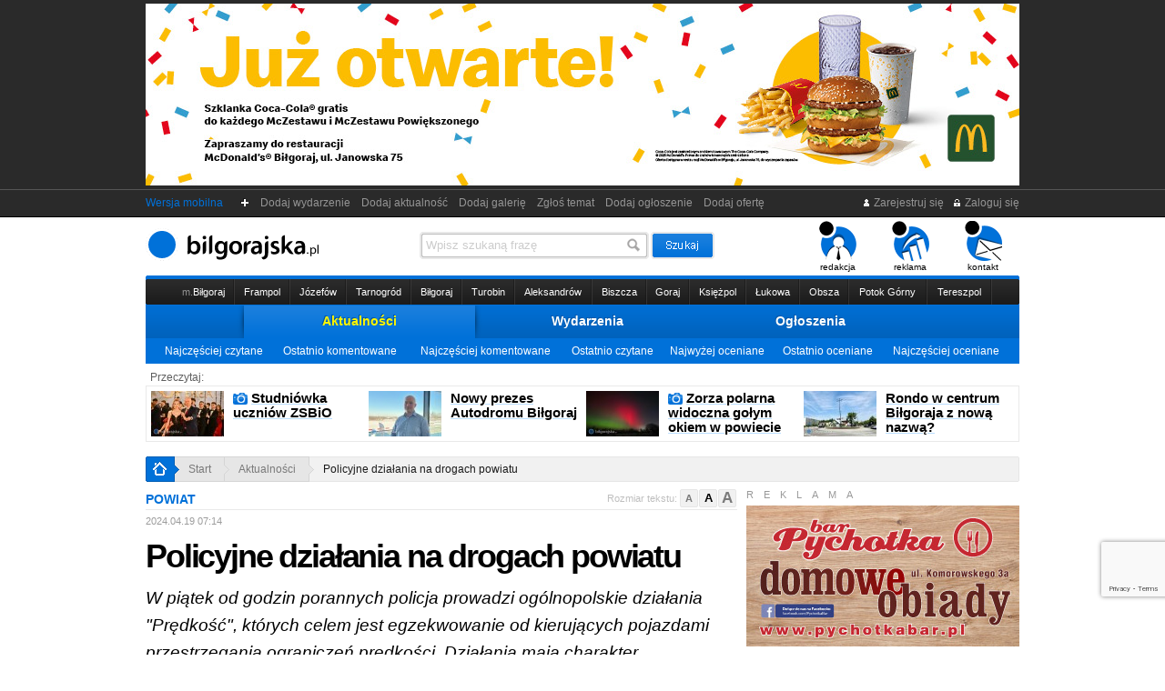

--- FILE ---
content_type: text/html
request_url: https://bilgorajska.pl/aktualnosc,32081,0,0,0,Policyjne-dzialania-na-drogach-powiatu.html
body_size: 21902
content:
<!DOCTYPE HTML PUBLIC "-//W3C//DTD HTML 4.01 Transitional//EN"
        "https://www.w3.org/TR/html4/loose.dtd">
<html>
<head>
    <meta http-equiv="Content-Type" content="text/html; charset=iso-8859-2">
    <title>Policyjne działania na drogach powiatu : bilgorajska.pl (policja, Powiat biłgorajski, akcja policji, prędkość, kontrola prędkości, grupa &quot;speed&quot;, drogówka)</title>
    <meta name="keywords" content="policja,powiat biłgorajski,akcja policji,prędkość,kontrola prędkości,grupa &quot;speed&quot;,drogówka,bilgorajska, biłgoraj">
    <meta name="description" content="W piątek od godzin porannych policja prowadzi ogólnopolskie działania &quot;Prędkość&quot;, których celem jest egzekwowanie od kierujących pojazdami przestrzegania ograniczeń prędkości. Działania mają charakter międzynarodowy i są koordynowane przez Europejską Organizację Policji Ruchu Drogowego ROADPOL. Wiadomości Biłgoraj oraz z całego powiatu. Niebieska bilgorajska to nowa gazeta na rynku. Znajdziesz tu aktualności, sport, wydarzenia, ogłoszenia, zdjęcia, komentarze.">

    <link rel="icon" href="https://bilgorajska.pl/img/favicon/favicon.ico">
    <link rel="icon" type="image/png" href="https://bilgorajska.pl/img/favicon/favicon-32x32.png">
    <link rel="apple-touch-icon" sizes="180x180" href="https://bilgorajska.pl/img/favicon/apple-icon-180x180.png">
    <link rel="manifest" href="https://bilgorajska.pl/img/favicon/manifest.json">
    <meta name="msapplication-TileColor" content="#ffffff">
    <meta name="msapplication-TileImage" content="https://bilgorajska.pl/img/favicon/ms-icon-144x144.png">
    <meta name="theme-color" content="#ffffff">
        <meta name="Author" content="GADA.pl"/>
    <script type="text/javascript">
        var wydarzen = 0;
                var srodek_inp = 'aktualnosc';
        var srodek_id = '32081';
            </script>
    

        <link rel="manifest" href="/manifest.json" />




        <meta name="facebook-domain-verification" content="ys86mb8tjc9f4w9z58pi9mlo4o51h3" />

        <script type="text/javascript" src="/js/przekieruj.js"></script>
        <script type="text/javascript">przekieruj("https://m.bilgorajska.pl/aktualnosc,32081,0,0,0,Policyjne-dzialania-na-drogach-powiatu.html");</script>

        <meta http-equiv="last-modified" content="2024-04-18@17:11:06 GMT" />    <meta http-equiv="Creation-Date" content="2024-04-19@07:14:58 GMT" />            <meta property="og:type" content="article" />
        <meta property="og:title" content="Policyjne działania na drogach powiatu" />
        <meta property="og:description" content="W piątek od godzin porannych policja prowadzi ogólnopolskie działania &quot;Prędkość&quot;, których celem jest egzekwowanie od kierujących pojazdami przestrzegania ograniczeń prędkości. Działania mają charakter międzynarodowy i są koordynowane przez Europejską Organizację Policji Ruchu Drogowego ROADPOL." />
        <meta property="og:url" content="https://bilgorajska.pl/aktualnosc,32081,0,0,0,Policyjne-dzialania-na-drogach-powiatu.html" />
                <link rel="canonical" href="https://bilgorajska.pl/aktualnosc,32081,0,0,0,Policyjne-dzialania-na-drogach-powiatu.html"/>
                    <link rel="amphtml" href="https://m.bilgorajska.pl/aktualnosc,32081,0,amp,0,Policyjne-dzialania-na-drogach-powiatu.html">
                        <link rel="shorturl" href="https://bilgorajska.pl/t32081"/>
                    <meta property="og:image" content="https://im2.bilgorajska.pl/zdjecie-artykul-800-32081-001.jpg"/>
            <link rel="image_src" href="https://im2.bilgorajska.pl/zdjecie-artykul-800-32081-001.jpg" />
                <!--
<PageMap>
 <DataObject type="document">
	<Attribute name="title">Policyjne działania na drogach powiatu</Attribute>
	<Attribute name="description">W piątek od godzin porannych policja prowadzi ogólnopolskie działania &quot;Prędkość&quot;, których celem jest egzekwowanie od kierujących pojazdami przestrzegania ograniczeń prędkości. Działania mają charakter międzynarodowy i są koordynowane przez Europejską Organizację Policji Ruchu Drogowego ROADPOL.</Attribute>
 </DataObject>
 <DataObject type="thumbnail">
	<Attribute name="src" value="https://bilgorajska.pl/mini-artykul-470-32081-001.jpg" />
	<Attribute name="width" value="470" />
	<Attribute name="height" value="294" />
 </DataObject>
</PageMap>

<img src="https://im2.bilgorajska.pl/zdjecie-artykul-32081-001.jpg"/>
<img src="https://bilgorajska.pl/mini-artykul-470-32081-001.jpg"/>

-->
        <meta property="og:site_name" content="bilgorajska.pl"/>
    <meta property="fb:app_id" content="2291946904456855" />
    <meta name="thumbnail" content="https://im2.bilgorajska.pl/zdjecie-artykul-32081-001.jpg" />

            
    <link rel="stylesheet" href="css/c_style.css?s=bxvhzgsd760b11" type="text/css" media="all">

    <link rel="stylesheet" type="text/css" href="//cdn.jsdelivr.net/npm/slick-carousel@1.8.1/slick/slick.css"/>
    <link rel="stylesheet" type="text/css" href="//cdn.jsdelivr.net/npm/slick-carousel@1.8.1/slick/slick-theme.css"/>

    <link rel="stylesheet" href="/wybory2018/wybory-2018.css" type="text/css" media="all">

            <link rel="alternate" type="application/rss+xml" title="RSS" href="https://bilgorajska.pl/rss-news.rss">
        
    
    <script type="application/ld+json">
        {
            "@context": "https://schema.org",
            "@type": "Organization",
            "name": "Bilgorajska.pl",
            "logo": "https://im0.bilgorajska.pl/logo-rgb+gada-kolor-google-news.png",
            "url": "https://bilgorajska.pl",
            "address":{
                "@type": "PostalAddress",
                "streetAddress": "Gromada 10a",
                "addressLocality": "Biłgoraj",
                "postalCode": "23-400",
                "addressCountry": "PL"
            },
            "contactPoint": {
                "@type": "ContactPoint",
                "contactType": "customer service",
                "telephone": "+48 533 188 100",
                "email": "redakcja@bilgorajska.pl"
            },
            "sameAs": [
                "https://www.facebook.com/gazetabilgorajska",
                "https://twitter.com/gbilgorajska",
                "https://www.instagram.com/bilgorajska.pl/"
            ]
        }
    </script>
            <script type="application/ld+json">
        {
            "@context": "https://schema.org",
            "@type": "NewsArticle",
            "headline": "Policyjne działania na drogach powiatu",
            "name": "Policyjne działania na drogach powiatu",
            "description": "W piątek od godzin porannych policja prowadzi ogólnopolskie działania \"Prędkość\", których celem jest egzekwowanie od kierujących pojazdami przestrzegania ograniczeń prędkości. Działania mają charakter międzynarodowy i są koordynowane przez Europejską Organizację Policji Ruchu Drogowego ROADPOL.",
            "datePublished": "2024-04-19T07:14:58+02:00",
                        "image": {
                "@type": "ImageObject",
                "url": "https://im2.bilgorajska.pl/gnews-artykul-32081-001.jpg",
                "width": 1200,
                "height": 900
            },
            "thumbnail": "https://bilgorajska.pl/mini-artykul-470-32081-001.jpg",
            "thumbnailUrl": [
                "https://im2.bilgorajska.pl/gnews-artykul-32081-001.jpg",
                "https://im2.bilgorajska.pl/zdjecie-artykul-32081-001.jpg",
                "https://im2.bilgorajska.pl/zdjecie-artykul-800-32081-001.jpg",
                "https://bilgorajska.pl/mini-artykul-470-32081-001.jpg"
            ],
                        "author": "Redakcja",
            "publisher": {
                "@type": "Organization",
                "name": "Bilgorajska.pl",
                "logo": {
                    "@type": "ImageObject",
                    "url": "https://im0.bilgorajska.pl/logo-rgb+gada-kolor-google-news.png",
                    "width": 1200,
                    "height": 217
                }
            },
            "mainEntityOfPage": "https://bilgorajska.pl/aktualnosc,32081,0,0,0,Policyjne-dzialania-na-drogach-powiatu.html"
        }
    </script>
        <script src="js/c_js.js?s=zsfasfas33359" type="text/javascript" charset="utf-8"></script>
    <script type="text/javascript" src="js/swfobject.js"></script>
    <style>.async-hide { opacity: 0 !important} </style>
    <script>(function(a,s,y,n,c,h,i,d,e){s.className+=' '+y;h.start=1*new Date;
            h.end=i=function(){s.className=s.className.replace(RegExp(' ?'+y),'')};
            (a[n]=a[n]||[]).hide=h;setTimeout(function(){i();h.end=null},c);h.timeout=c;
        })(window,document.documentElement,'async-hide','dataLayer',4000,
            {'GTM-PPB5XQC':true});</script>
    <script type="text/javascript">

        var fHash = 'blLGIslao93';

    </script>
    <!-- Global site tag (gtag.js) - Google Analytics -->
    <script async src="https://www.googletagmanager.com/gtag/js?id=G-SMEDZMCTL1"></script>
    <script>
        window.dataLayer = window.dataLayer || [];
        function gtag(){dataLayer.push(arguments);}
        gtag('js', new Date());

        gtag('config', 'G-SMEDZMCTL1');
    </script>
    <script type='text/javascript'>
        var googletag = googletag || {};
        googletag.cmd = googletag.cmd || [];
        (function() {
            var gads = document.createElement('script');
            gads.async = true;
            gads.type = 'text/javascript';
            var useSSL = 'https:' == document.location.protocol;
            gads.src = (useSSL ? 'https:' : 'http:') +
                '//www.googletagservices.com/tag/js/gpt.js';
            var node = document.getElementsByTagName('script')[0];
            node.parentNode.insertBefore(gads, node);
        })();
    </script>

    <script type='text/javascript'>
        googletag.cmd.push(function() {
            googletag.defineSlot('/3881494/bil160x600', [160, 600], 'div-gpt-ad-1326895381516-0').addService(googletag.pubads());
            googletag.defineSlot('/3881494/bil300x250', [300, 250], 'div-gpt-ad-1326895381516-1').addService(googletag.pubads());
            googletag.defineSlot('/3881494/bil300x250-2', [300, 250], 'div-gpt-ad-1326895381516-2').addService(googletag.pubads());
            googletag.defineSlot('/3881494/bil300x600', [300, 600], 'div-gpt-ad-1326895381516-3').addService(googletag.pubads());
            googletag.defineSlot('/3881494/bil468x60', [468, 60], 'div-gpt-ad-1326895381516-4').addService(googletag.pubads());
            googletag.defineSlot('/3881494/bil468x60-2', [468, 60], 'div-gpt-ad-1326895381516-5').addService(googletag.pubads());
            googletag.defineSlot('/3881494/bil728x90', [728, 90], 'div-gpt-ad-1326895381516-6').addService(googletag.pubads());
            slot1 = googletag.defineSlot('/3881494/bil468x60-3', [468, 60], 'div-gpt-ad-1326895381516-7').addService(googletag.pubads());
            slot2 = googletag.defineSlot('/3881494/bil728x90-2', [728, 90], 'div-gpt-ad-1326895381516-8').addService(googletag.pubads());
            googletag.defineSlot('/3881494/bil300x100', [300, 100], 'div-gpt-ad-1326895381516-9').addService(googletag.pubads());
            googletag.defineSlot('/3881494/bil300x100-2', [300, 100], 'div-gpt-ad-1326895381516-10').addService(googletag.pubads());
            googletag.defineSlot('/3881494/bil300x100-3', [300, 100], 'div-gpt-ad-1326895381516-11').addService(googletag.pubads());
            googletag.defineSlot('/3881494/malutki', [120, 600], 'div-gpt-ad-1326895381516-12').addService(googletag.pubads());
            slot3 = googletag.defineSlot('/3881494/malutki-2', [120, 600], 'div-gpt-ad-1326895381516-13').addService(googletag.pubads());
            slot4 = googletag.defineSlot('/3881494/malutki-3', [120, 600], 'div-gpt-ad-1326895381516-14').addService(googletag.pubads());
            googletag.defineSlot('/3881494/Bilgorajska_F1W', [300, 300], 'div-gpt-ad-1326895381516-15').addService(googletag.pubads());
            googletag.defineSlot('/3881494/Bilgorajska_E1', [468, 60], 'div-gpt-ad-1326895381516-16').addService(googletag.pubads());
            googletag.defineSlot('/3881494/Bilgorajska_G1', [300, 300], 'div-gpt-ad-1326895381516-17').addService(googletag.pubads());
            googletag.pubads().enableSingleRequest();
            googletag.enableServices();
        });
    </script>

    <!-- Facebook Pixel Code -->
    <script>
        !function(f,b,e,v,n,t,s){if(f.fbq)return;n=f.fbq=function(){n.callMethod?
            n.callMethod.apply(n,arguments):n.queue.push(arguments)};if(!f._fbq)f._fbq=n;
            n.push=n;n.loaded=!0;n.version='2.0';n.queue=[];t=b.createElement(e);t.async=!0;
            t.src=v;s=b.getElementsByTagName(e)[0];s.parentNode.insertBefore(t,s)}(window,
            document,'script','//connect.facebook.net/en_US/fbevents.js');

        fbq('init', '191581771183926');
        fbq('track', "PageView");</script>
    <noscript><img height="1" width="1" style="display:none"
                   src="https://www.facebook.com/tr?id=191581771183926&ev=PageView&noscript=1"
        /></noscript>
    <!-- End Facebook Pixel Code -->


    <script src="https://www.google.com/recaptcha/api.js?render=6LccEaYUAAAAAGZ9grzZ6zXf13xr84qG-28sj6V_"></script>

        <script src="https://cdn.onesignal.com/sdks/OneSignalSDK.js" async=""></script>
    <script>
        var OneSignal = window.OneSignal || [];
        OneSignal.push(function() {
            OneSignal.init({
                appId: "68004e41-4aa3-46b8-9a3c-f39d8d997027",
                autoRegister: false,
                notifyButton: {
                    enable: true
                }
            });
                    });
    </script>

    <!-- Slider CSS -->
    <link rel="stylesheet" type="text/css" href="/components/slider/style.css"/>
    

        
    <!-- Facebook Pixel Code -->
    <script>
        !function(f,b,e,v,n,t,s)
        {if(f.fbq)return;n=f.fbq=function(){n.callMethod?
            n.callMethod.apply(n,arguments):n.queue.push(arguments)};
            if(!f._fbq)f._fbq=n;n.push=n;n.loaded=!0;n.version='2.0';
            n.queue=[];t=b.createElement(e);t.async=!0;
            t.src=v;s=b.getElementsByTagName(e)[0];
            s.parentNode.insertBefore(t,s)}(window, document,'script',
            'https://connect.facebook.net/en_US/fbevents.js');
        fbq('init', '582239542303630');
        fbq('track', 'PageView');
    </script>
    <noscript><img height="1" width="1" style="display:none"
                   src="https://www.facebook.com/tr?id=582239542303630&ev=PageView&noscript=1"
        /></noscript>
    <!-- End Facebook Pixel Code -->

</head>
<body>
<div id="dek"></div>
<div id="fb-root"></div>
<!--<script>(function(d, s, id) {
  var js, fjs = d.getElementsByTagName(s)[0];
  if (d.getElementById(id)) return;
  js = d.createElement(s); js.id = id;
  js.src = "//connect.facebook.net/pl_PL/all.js#xfbml=1";
  fjs.parentNode.insertBefore(js, fjs);
}(document, 'script', 'facebook-jssdk'));</script>-->
<div class="pod_reklamy">
<div class="wyczysc" style="height:4px"></div><div id="box_r" style="width:960px; height:200px; margin:0 auto;">
<div id="box_r_z1" style="width:960px; height:200px;" class="box_r_gora">
<img src="/reklama-tlo/996-1765274964-9860.jpg" style="width:960px; height:200px;"><div id="miejsce1"></div>
</div>
	</div>
<div class="wyczysc" style="height:4px"></div></div><div id="r_google_prawa" style="position:fixed;">
            <!-- malutki -->
        <div id='div-gpt-ad-1326895381516-12' style='width:120px; height:600px;'>
            <script type='text/javascript'>
                googletag.cmd.push(function() { googletag.display('div-gpt-ad-1326895381516-12'); });
            </script>
        </div>

    
</div>
<div id="nad_pasek"><div id="pasek">
        <div class="f_r"><a href="rejestracja.html" title="Rejestruj się"><img src="https://im0.bilgorajska.pl/_21_ico-zarejestruj.gif" alt="Rejestruj się"> Zarejestruj się</a> &nbsp; <a href="logowanie.html" title="Zaloguj się"><img src="https://im0.bilgorajska.pl/_21_ico-zaloguj.gif" alt="Zaloguj"> Zaloguj się</a><!-- &nbsp; <a href="#" onClick="zaloguj();" title="Zaloguj się przez Facebook"><img src="https://im0.bilgorajska.pl/_20_ico-facebook.gif" alt="Zaloguj się przez Facebook"> Połącz</a>--></div>
        <a style="color:#0071D9" href="https://m.bilgorajska.pl">Wersja mobilna</a> &nbsp; &nbsp;
        <img src="https://im0.bilgorajska.pl/_21_gora-plusik.gif" alt="+">&nbsp;<a rel="nofollow" href="wydarzenia,0,0,0,dodaj-wydarzenie,wydarzenia.html">&nbsp;&nbsp;Dodaj wydarzenie&nbsp;&nbsp;</a><a rel="nofollow" href="aktualnosci,0,0,0,dodaj-aktualnosc,aktualnosci.html">&nbsp;&nbsp;Dodaj aktualność&nbsp;&nbsp;</a><a rel="nofollow" href="galerie,0,0,0,dodaj-galerie,galerie.html">&nbsp;&nbsp;Dodaj galerię&nbsp;&nbsp;</a><a rel="nofollow" href="artykuly,0,0,0,zglos-temat,artykuly.html">&nbsp;&nbsp;Zgłoś temat&nbsp;&nbsp;</a><a rel="nofollow" href="ogloszenia,0,0,0,dodaj-ogloszenie,ogloszenia.html">&nbsp;&nbsp;Dodaj ogłoszenie&nbsp;&nbsp;</a><a rel="nofollow" href="oferty,0,0,0,dodaj-oferte,oferty.html">&nbsp;&nbsp;Dodaj ofertę&nbsp;&nbsp;</a></div></div>
<div style="width:960px; margin:0 auto;">
    <div class="grayscale">
        <div id="positioning">
            <table width="960" border="0" cellspacing="0" cellpadding="0" align="center" height="60">
                <tr>
                                        <td width="205">
                                                    <h1 class="glowna"><a href="/" title="bilgorajska"><img src="https://im0.bilgorajska.pl/bilgorajska.svg" alt="bilgorajska" class="img_logo" height="36"></a></h1>
                                            </td>
                    <td width="515">
                                                <div id="wyszukiwarka_gora">
                            <form action="gszukaj.html" method="get">
                                <div id="nad_inp21_szukaj">
                                    <input name="fraza" type="text" id="inp21_szukaj" value="Wpisz szukaną frazę">
                                </div>
                                <input name="szukaj" type="image" src="https://im0.bilgorajska.pl/_21_szukaj-btn.gif" alt="szukaj" align="top" border="0" id="inp21_btn">
                            </form>
                        </div>		</td>
                    <td valign="bottom" align="right" width="240"><div id="menu_rog"><ul>
                                <li><a href="redakcja.html"><img src="https://im0.bilgorajska.pl/ico-redakcja.gif" alt="Redakcja"><br>redakcja</a></li>
                                <li><a href="reklama.html"><img src="https://im0.bilgorajska.pl/ico-reklama.gif" alt="Reklama"><br>reklama</a></li>
                                <!--<li><a href="prenumerata.html"><img src="https://im0.bilgorajska.pl/ico-prenumerata.gif" alt="Prenumerata"><br>prenumerata</a></li>-->
                                <li><a href="kontakt.html"><img src="https://im0.bilgorajska.pl/ico-kontakt.gif" alt="Kontakt"><br>kontakt</a></li></ul>
                        </div></td>
                </tr>
            </table>
        </div>
        <div class="wyczysc" style="height:4px"></div>
        <div style="width:960px; margin:0 auto;">
            <div class="wyczysc" style="height:4px; background:url(https://im0.bilgorajska.pl/_21_kreska-niebieska.gif) 0 0 no-repeat;"></div>
            <div style="height:28px; background:url(https://im0.bilgorajska.pl/_21_gminy-tlo.gif) 0 0 repeat-x;">
                <div style="height:28px; background:url(https://im0.bilgorajska.pl/_21_gminy-bok.gif) 0 0 no-repeat;">
                    <div style="height:28px; background:url(https://im0.bilgorajska.pl/_21_gminy-bok.gif) 100% 0 no-repeat;">

                        <table width="900" border="0" cellspacing="0" cellpadding="0" align="center" height="28">
                            <tr><td class="td_miasta21 td_m_pierwsza"><div><a href="gmina,1,0,0,miejska,Bilgoraj.html"><span class="gminy_akt_koniec"><span class="gmina_m">m.</span>Biłgoraj</span></a></div></td><td class="td_miasta21"><div><a href="gmina,2,0,0,miejsko-wiejska,Frampol.html"><span class="gminy_akt_koniec">Frampol</span></a></div></td><td class="td_miasta21"><div><a href="gmina,3,0,0,miejsko-wiejska,Jozefow.html"><span class="gminy_akt_koniec">Józefów</span></a></div></td><td class="td_miasta21"><div><a href="gmina,4,0,0,miejsko-wiejska,Tarnogrod.html"><span class="gminy_akt_koniec">Tarnogród</span></a></div></td><td class="td_miasta21"><div><a href="gmina,5,0,0,wiejska,Bilgoraj.html"><span class="gminy_akt_koniec">Biłgoraj</span></a></div></td><td class="td_miasta21"><div><a href="gmina,6,0,0,wiejska,Turobin.html"><span class="gminy_akt_koniec">Turobin</span></a></div></td><td class="td_miasta21"><div><a href="gmina,7,0,0,wiejska,Aleksandrow.html"><span class="gminy_akt_koniec">Aleksandrów</span></a></div></td><td class="td_miasta21"><div><a href="gmina,8,0,0,wiejska,Biszcza.html"><span class="gminy_akt_koniec">Biszcza</span></a></div></td><td class="td_miasta21"><div><a href="gmina,9,0,0,wiejska,Goraj.html"><span class="gminy_akt_koniec">Goraj</span></a></div></td><td class="td_miasta21"><div><a href="gmina,10,0,0,wiejska,Ksiezpol.html"><span class="gminy_akt_koniec">Księżpol</span></a></div></td><td class="td_miasta21"><div><a href="gmina,11,0,0,wiejska,Lukowa.html"><span class="gminy_akt_koniec">Łukowa</span></a></div></td><td class="td_miasta21"><div><a href="gmina,12,0,0,wiejska,Obsza.html"><span class="gminy_akt_koniec">Obsza</span></a></div></td><td class="td_miasta21"><div><a href="gmina,13,0,0,wiejska,Potok-Gorny.html"><span class="gminy_akt_koniec">Potok Górny</span></a></div></td><td class="td_miasta21"><div><a href="gmina,14,0,0,wiejska,Tereszpol.html"><span class="gminy_akt_koniec">Tereszpol</span></a></div></td></tr>
                        </table>
                    </div>
                </div>
            </div>
        </div>

        <div style="width:960px; margin:0 auto;">
            <div id="nad_menu21_glowne">
                <table width="760" border="0" cellspacing="0" cellpadding="0" align="center" height="37" id="menu21_glowne">
                    <tr>
                        <td class="menu_zakladki21" style="width: 8px"><div class="menu21_przed nastepny"></div></td>
                        <td class="menu_zakladki21_akt"><div><a href="aktualnosci,0,0,0,0,aktualnosci.html">Aktualności</a></div></td>
                        <td class="menu_zakladki21"><div class="poprzedni"><a href="kalendarz-wydarzen,0,0,0,0,kalendarz-wydarzen.html">Wydarzenia</a></div></td>
                        <td class="menu_zakladki21"><div><a href="ogloszenia,0,0,0,0,ogloszenia.html">Ogłoszenia</a></div></td>
                        <td class="menu_zakladki21" style="width: 8px"><div class="menu21_przed"></div></td>
                    </tr>
                </table>
            </div>
        </div>

        <div style="width:960px; margin:0 auto;">
<div class="menu_nizsze">
	<table width="940" border="0" cellspacing="0" cellpadding="0">
	  <tr>
		<td><a href="aktualnosci,0,0,0,najczesciej-czytane,aktualnosci.html">Najczęściej czytane</a></td>
		<td><a href="aktualnosci,0,0,0,ostatnio-komentowane,aktualnosci.html">Ostatnio komentowane</a></td>
		<td><a href="aktualnosci,0,0,0,najczesciej-komentowane,aktualnosci.html">Najczęściej komentowane</a></td>
		<td><a href="aktualnosci,0,0,0,ostatnio-czytane,aktualnosci.html">Ostatnio czytane</a></td>
		<td><a href="aktualnosci,0,0,0,najwyzej-oceniane,aktualnosci.html">Najwyżej oceniane</a></td>
		<td><a href="aktualnosci,0,0,0,ostatnio-oceniane,aktualnosci.html">Ostatnio oceniane</a></td>
		<td><a href="aktualnosci,0,0,0,najczesciej-oceniane,aktualnosci.html">Najczęściej oceniane</a></td>
	  </tr>
	</table>
</div>
</div>
<div class="wyczysc" style="height:8px"></div>
<div style="width:960px; margin:0 auto;">
<div class="przeczytaj_gora_text">Przeczytaj:</div></div>
<div id="przeczytaj_gora_box">
			
			<div class="przeczytaj_gora" onclick="javascript:window.location='aktualnosc,37781,0,0,0,Studniowka-uczniow-ZSBiO.html'"><a href="aktualnosc,37781,0,0,0,Studniowka-uczniow-ZSBiO.html"><img class="img_artykulu img_80" src="https://bilgorajska.pl/mini-artykul-80-37781-312.jpg" alt="Studniówka uczniów ZSBiO"></a><div class="tytul_lewa_maly"><img src="https://im0.bilgorajska.pl/_20_ico-foto-13.gif" alt="Foto" title="Fotogaleria" class="play" /> <a href="aktualnosc,37781,0,0,0,Studniowka-uczniow-ZSBiO.html"><span>Studniówka uczniów ZSBiO</span></a></div></div><div class="przeczytaj_gora" onclick="javascript:window.location='aktualnosc,37811,0,0,0,Nowy-prezes-Autodromu-Bilgoraj.html'"><a href="aktualnosc,37811,0,0,0,Nowy-prezes-Autodromu-Bilgoraj.html"><img class="img_artykulu img_80" src="https://bilgorajska.pl/mini-artykul-80-37811-001.jpg" alt="Nowy prezes Autodromu Biłgoraj"></a><div class="tytul_lewa_maly"><a href="aktualnosc,37811,0,0,0,Nowy-prezes-Autodromu-Bilgoraj.html"><span>Nowy prezes Autodromu Biłgoraj</span></a></div></div><div class="przeczytaj_gora" onclick="javascript:window.location='aktualnosc,37798,0,0,0,Zorza-polarna-widoczna-golym-okiem-w-powiecie.html'"><a href="aktualnosc,37798,0,0,0,Zorza-polarna-widoczna-golym-okiem-w-powiecie.html"><img class="img_artykulu img_80" src="https://bilgorajska.pl/mini-artykul-80-37798-004.jpg" alt="Zorza polarna widoczna gołym okiem w&nbsp;powiecie"></a><div class="tytul_lewa_maly"><img src="https://im0.bilgorajska.pl/_20_ico-foto-13.gif" alt="Foto" title="Fotogaleria" class="play" /> <a href="aktualnosc,37798,0,0,0,Zorza-polarna-widoczna-golym-okiem-w-powiecie.html"><span>Zorza polarna widoczna gołym okiem w&nbsp;powiecie</span></a></div></div><div class="przeczytaj_gora" onclick="javascript:window.location='aktualnosc,37828,0,0,0,Rondo-w-centrum-Bilgoraja-z-nowa-nazwa.html'"><a href="aktualnosc,37828,0,0,0,Rondo-w-centrum-Bilgoraja-z-nowa-nazwa.html"><img class="img_artykulu img_80" src="https://bilgorajska.pl/mini-artykul-80-37828-001.jpg" alt="Rondo w&nbsp;centrum Biłgoraja z&nbsp;nową nazwą?"></a><div class="tytul_lewa_maly"><a href="aktualnosc,37828,0,0,0,Rondo-w-centrum-Bilgoraja-z-nowa-nazwa.html"><span>Rondo w&nbsp;centrum Biłgoraja z&nbsp;nową nazwą?</span></a></div></div></div>
<div class="wyczysc" style="height:8px"></div>    </div>
    <div style="width:960px; margin:0 auto;">
                    <div class="wyczysc" style="height:8px"></div>
            <div id="jestes21">
                <a href="https://bilgorajska.pl" class="j21_home"><img src="https://im0.bilgorajska.pl/_21_jestes-home.gif" alt="home" /></a><span class="j21_pierwszy"> > </span><a href="/" class="a_linki">Start</a><span class="j21_kolejne"> > </span><a class="a_linki" href="aktualnosci,0,0,0,0,aktualnosci.html">Aktualności</a><span class="j21_ostatni"> > </span><a class="a_linki a_ostatni" href="aktualnosc,32081,0,0,0,Policyjne-dzialania-na-drogach-powiatu.html">Policyjne działania na drogach powiatu</a>            </div>
            </div>

        <div class="wyczysc" style="height:8px"></div>
    <!-- FRAMES -->

    
    <table width="960" border="0" cellspacing="0" cellpadding="0" align="center" height="250" class="table_srodek">
	<tr>
	
		<td width="650" style="max-width:650px">
		
		<!-- ARTYKUŁY LISTA -->

		<div id="text_box">
<script type="text/javascript">
function odswiezOcene(id){

$("#ocena_aktualna").html('wczytuję');

var page = $.ajax({url: "ocena.php", type: "GET", data: {'id': id, 'srodek': "aktualnosc"}, success: function(html){

	$("#ocena_aktualna").html(html);
	
	}
});

}
$(function(){
	$("#ratings").children().not(":radio").hide();
	$("#ratings").stars({
		cancelShow: false,
		oneVoteOnly: true,
		callback: function(ui, type, value)
		{
			$.post("ocen.php", {rate: value, id: 32081, srodek: "aktualnosc"}, function(data)
			{
				$("#ajax_ocena").html(data);
				odswiezOcene(32081);
				$(function(){
				$("#ratings").stars({
					disabled: true
				});
				});
			});
		}
	});
});

function komentarzePM(id, pm){

$("#kd_" + id + "").html('wczytuję');
$("#kd_n_" + id + "").html('wczytuję');

var page = $.ajax({url: "komentarzePM.php", type: "GET", data: {'id': id, 'srodek': "aktualnosc", 'pm': pm}, success: function(html){

	$("#kd_" + id + "").html(html);
	$("#kd_n_" + id + "").html(html);
	
	}
});

}

function komentarzeZglos(id, pm){

	if (confirm('Czy chcesz zgłosić ten komentarz jako SPAM?')) {
		
		var page = $.ajax({url: "komentarzeZglos.php", type: "GET", data: {'id': id, 'srodek': "aktualnosc", 'pm': pm, 'id_text': 32081}, success: function(html){

			if (html=="1") {
				alert("Komentarz został poprawnie zgłoszony jako SPAM");
			} else {
				alert("Komentarz został już zgłoszony jako SPAM");
			}
			
			}
		});

		
	}

}

function komentarzeOdpowiedz(id){

	//dodaj w polu skomentuj nick
	nick_komentarza = $("#komentarz_nick_id_" + id + "").html();
	$("#odpowiedz_do_komentarza").html("<span class='komentarz_nick'>&nbsp; <span style='font-weight:normal; color:#999999;'>do</span> "+nick_komentarza+"</span>");
	//zapisz w hidden id komentarza
	$("#odpowiedz_do").val(id);
	//rozwin pola ukryte
	$("#ukryta_czesc_formularza").show();
	$("#ukryta_czesc_formularza2").show();
	$("#ukryta_czesc_formularza3").show();
	$("#usun_odpowiadanie").show();
	//zjedz do #forum
	$("#komentuj_nick").focus();
	window.location.hash='#forum';
	
	
}

function pokaz_kom(id){
	$("#komentarz_" + id + "").show();
	$("#komentarzu_" + id + "").html("<a href=\"javascript:ukryj_kom("+id+");\">ukryj</a>");
}
function ukryj_kom(id){
	$("#komentarz_" + id + "").hide();
	$("#komentarzu_" + id + "").html("Ten komentarz został ukryty z powodu negatywnych ocen użytkowników <a href=\"javascript:pokaz_kom("+id+");\">pokaż</a>");
}
</script>

<div itemscope itemtype="http://schema.org/Article"><div id="zmiana_rozmiaru"><div class="rozmiar_label">Rozmiar tekstu:</div><a href="#rozmiartextu" id="zr_mala" title="Mała czcionka" onclick="zmiana_czcionki(12); return false;">A</a><a href="#rozmiartextu" id="zr_srednia" class="zr_aktywna" title="Średnia czcionka" onclick="zmiana_czcionki(14); return false;">A</a><a href="#rozmiartextu" id="zr_duza" title="Duża czcionka" onclick="zmiana_czcionki(17); return false;">A</a></div><div class="nadtytul"><strong>POWIAT</strong> </div><div class="aktualizacja_21"><meta itemprop="datePublished" content="2024-04-19">2024.04.19 07:14</meta></div><div class="wyczysc" style="height:1px"></div><div id="czytaj_ivona" class="ar-pos-c"><h1 style="padding-bottom:1px;"><a href="aktualnosc,32081,0,0,0,Policyjne-dzialania-na-drogach-powiatu.html"><span itemprop="name">Policyjne działania na drogach powiatu</span></a></h1><div class="wyczysc" style="height:12px"></div><div itemprop="articleBody"><div class="lid_artykulu" id="tt_lid"> W  piątek  od  godzin  porannych  policja  prowadzi  ogólnopolskie  działania  &quot;Prędkość&quot;,  których  celem  jest  egzekwowanie  od  kierujących  pojazdami  przestrzegania  ograniczeń  prędkości.  Działania  mają  charakter  międzynarodowy  i&nbsp;są  koordynowane  przez  Europejską  Organizację  Policji  Ruchu  Drogowego  ROADPOL.  </div><div id="pomijaj_ivona"></div><div itemprop="associatedMedia" style="display: none !important;"><span itemscope itemtype="http://schema.org/ImageObject"><img itemprop="contentURL" src="https://im2.bilgorajska.pl/glowne-artykul-470-32081-001.jpg" alt="Policyjne działania na drogach powiatu"></span></div><a class="show-full-gallery" data-images="1" data-title="Zdjęcia: 1" href="https://im2.bilgorajska.pl/zdjecie-artykul-32081-001.jpg" rel="lightbox[galeria]" title="Policyjne działania na drogach powiatu"><img src="https://im2.bilgorajska.pl/zdjecie-artykul-32081-001.jpg" alt="Policyjne działania na drogach powiatu" class="img_artykulu uklad_artykulu_c" itemprop="image"></a><div class="tresc_artykulu" id="tt_tresc"><p>W ramach piątkowej akcji policjanci dokonują pomiar&oacute;w prędkości zar&oacute;wno statycznie, jak i&nbsp;dynamicznie ze szczeg&oacute;lnym uwzględnieniem miejsc, gdzie najczęściej dochodzi do wypadk&oacute;w drogowych, kt&oacute;rych przyczyną jest nadmierna prędkość. </p><p>W działania zaangażują się r&oacute;wnież policyjne grupy SPEED, kt&oacute;rych gł&oacute;wnym zadaniem jest przeciwdziałanie niebezpiecznym zachowaniom na drodze, w&nbsp;tym przekraczanie dopuszczalnej prędkości. </p><div class="wyczysc" style="height:10px"></div><div class="czytaj_dalej"><a href="#czytaj">czytaj dalej <strong>&dArr;</strong></a> <span>REKLAMA</span></div><div class="wyczysc" style="height:4px"></div><div id="reklama_gazetowa">
<div id="box_r" style="width:400px; height:223px; margin:0 auto;">
<div id="box_r_z1" style="width:400px; height:223px;" class="box_r_tekst">
<img src="reklamy-gazetowe/miniatury/5-003.jpg" width="400" height="223" /><div id="miejsce2"></div>
</div>
		<div id="box_r_z2" style="width:400px; height:223px;">
		<a href="https://bilgorajska.pl/rdr.html?id_reklamy=15&tr=reklamy&miejsce=2&ki=" rel="nofollow"><img src="https://im0.bilgorajska.pl/pusty.gif" width="400" height="223"></a>
	</div>
	</div>
</div>
<div id="czytaj" class="wyczysc" style="height:30px"></div><p>Niedostosowanie prędkości do warunk&oacute;w ruchu jest gł&oacute;wną przyczyną wypadk&oacute;w drogowych ze skutkiem śmiertelnym. Apelujemy zatem do kierujących, aby przestrzegali dozwolonych limit&oacute;w prędkości, a&nbsp;także zwalniali w&nbsp;miejscach, gdzie przepisy i&nbsp;zdrowy rozsądek wymagają zachowania szczeg&oacute;lnej ostrożności. Taka wzmożona czujność niezbędna jest m.in. w&nbsp;okolicach przejść dla pieszych, przejazd&oacute;w dla rower&oacute;w oraz w&nbsp;rejonie skrzyżowań. </p><p>Nie ryzykuj! Zwolnij!</p></div><div class="wyczysc" style="height:1px"></div><div class="podpis_artykulu">BRD KGP</div></div></div>
<div class="czytaj_dalej"><span>REKLAMA</span></div>
<div class="wyczysc" style="height:4px"></div>
<div class="reklama_gog"><script type="text/javascript"><!--
google_ad_client = "pub-5053607038429592";
/* 468x60, utworzono 10-07-03 */
google_ad_slot = "3840567300";
google_ad_width = 468;
google_ad_height = 60;
//-->
</script>
<script type="text/javascript"
src="https://pagead2.googlesyndication.com/pagead/show_ads.js">
</script></div><div class="rating-R" id="ocena">Oceń: <div class="wyczysc" style="height:1px"></div><form id="ratings" action="/index.php" method="post" class="form_ocena">
				<input name="srodek" type="hidden" value="aktualnosc"><input name="id" type="hidden" value="32081"><input name="glosuj" type="hidden" value="1">
				<input type="radio" name="rate" value="1" title="1" id="rate1" /> <label for="rate1">1</label>
				<input type="radio" name="rate" value="2" title="2" id="rate2"  /> <label for="rate2">2</label>
				<input type="radio" name="rate" value="3" title="3" id="rate3" /> <label for="rate3">3</label>
				<input type="radio" name="rate" value="4" title="4" id="rate4"  /> <label for="rate4">4</label>
				<input type="radio" name="rate" value="5" title="5" id="rate5"  /> <label for="rate5">5</label>
	
				<input type="submit" value="Oceń" />
	
			</form></div><div class="ocena_google">
					 <span>0</span> głosów
			 </div><div class="wyczysc" style="height:1px"></div>
			<div id="ajax_ocena"></div><div class="wyczysc" style="height:1px"></div><div class="wyczysc" style="height:1px"></div><div class="stopka_artykulu"><div class="f_l"><strong title="BRD KGP">BRD KGP</strong> dodany <time datetime="2024-04-19T07:14">19 kwietnia 2024</time></div>&nbsp;</div><div class="wyczysc" style="height:1px"></div><div class="pod_box_linki"><div class="f_l"><img src="https://im0.bilgorajska.pl/_20_ico-forum.gif" alt="Forum">&nbsp; <a href="aktualnosc,32081,0,0,0,Policyjne-dzialania-na-drogach-powiatu.html#forum"> forum <span class="szary">(0)</span></a> &nbsp; &nbsp; <img src="https://im0.bilgorajska.pl/_20_ico-gwiazda-s.gif" alt="Ocena"><img src="https://im0.bilgorajska.pl/_20_ico-gwiazda-s.gif" alt="Ocena"><img src="https://im0.bilgorajska.pl/_20_ico-gwiazda-s.gif" alt="Ocena"><img src="https://im0.bilgorajska.pl/_20_ico-gwiazda-s.gif" alt="Ocena"><img src="https://im0.bilgorajska.pl/_20_ico-gwiazda-s.gif" alt="Ocena">&nbsp; <a href="aktualnosc,32081,0,0,0,Policyjne-dzialania-na-drogach-powiatu.html#ocena">ocena <span class="szary">(brak)</span></a></div><div class="stopka_odslon">Odsłon: <strong>2537</strong></div></div>
			<div class="wyczysc" style="height:1px"></div><script type="text/javascript">
			var zdjeciaArrayID = [];
			var zdjeciaLadujID = [];
			var zaladowanych = 5;
			zdjeciaArrayID["/zdjecie-artykul-32081-001.jpg"] = 0;
			zdjeciaLadujID[1] = "/zdjecie-artykul-32081-001.jpg";
			</script><a style='display: none' href="https://im0.bilgorajska.pl/powiadom-nas.jpg" rel="lightbox[galeria]" title="Dziękujemy za korzystanie z bilgorajska.pl"></a><script type="text/javascript">
					zdjeciaArrayID["galeria"];
					zdjeciaLadujID[1] = "https://im0.bilgorajska.pl/powiadom-nas.jpg";
					</script><div class="wyczysc" style="height:8px"></div><center><a href="aktualnosc,32081,0,0,zdjecia,aktualnosc.html" title="Dodaj zdjęcie" rel="nofollow"><img src="https://im0.bilgorajska.pl/_20_ban_dodaj_zdjecie_plus.gif" alt="Dodaj zdjęcie" /></a></center></div><!-- ws 1-->		<div class="wyczysc" style="height:5px"></div><div class="ramka_srodek"><h3>Czytaj podobne</h3><ul class="pozostale_tematy_21"><li class="podobne_glowne"><a href="aktualnosc,36789,0,0,0,Lekcja-bezpieczenstwa-z-policjantami.html"><img class="img_artykulu img_80" src="https://bilgorajska.pl/img-artykuly/miniatury/36789-001.jpg" alt="Lekcja bezpieczeństwa z&nbsp;policjantami"><span>Lekcja bezpieczeństwa z&nbsp;policjantami</span></a><div class="wyczysc" style="height:1px"></div></li><li class="podobne_glowne"><a href="aktualnosc,36710,0,0,0,Slubowanie-nowo-przyjetych-policjantow.html"><img class="img_artykulu img_80" src="https://bilgorajska.pl/img-artykuly/miniatury/36710-001.jpg" alt="Ślubowanie nowo przyjętych policjantów"><span>Ślubowanie nowo przyjętych policjantów</span></a><div class="wyczysc" style="height:1px"></div></li><li><a href="aktualnosc,36692,0,0,0,Policja-i-ZUS-na-spotkaniu-z-seniorami.html"><span>Policja i&nbsp;ZUS na spotkaniu z&nbsp;seniorami</span></a><div class="wyczysc" style="height:1px"></div></li><li><a href="aktualnosc,34263,0,0,0,Bilans-swiat-na-drogach.html"><span>Bilans świąt na drogach</span></a><div class="wyczysc" style="height:1px"></div></li><li><a href="aktualnosc,33872,0,0,0,Nowi-policjanci-w-Bilgoraju.html"><span>Nowi policjanci w&nbsp;Biłgoraju</span></a><div class="wyczysc" style="height:1px"></div></li><li><a href="aktualnosc,33544,0,0,0,Policja-w-podstawowce.html"><span>Policja w&nbsp;podstawówce</span></a><div class="wyczysc" style="height:1px"></div></li><li><a href="aktualnosc,32972,0,0,0,Policja-w-zlobku.html"><span>Policja w&nbsp;żłobku</span></a><div class="wyczysc" style="height:1px"></div></li><li><a href="aktualnosc,32881,0,0,0,Dzielnicowy-odwiedzil-harcerzy.html"><span>Dzielnicowy odwiedził harcerzy</span></a><div class="wyczysc" style="height:1px"></div></li><li><a href="aktualnosc,32610,0,0,0,Wizyta-policjanta-w-tarnogrodzkim-przedszkolu.html"><span>Wizyta policjanta w&nbsp;tarnogrodzkim przedszkolu</span></a><div class="wyczysc" style="height:1px"></div></li><li><a href="aktualnosc,32525,0,0,0,Nowi-stroze-prawa-w-naszej-komendzie.html"><span>Nowi stróże prawa w&nbsp;naszej komendzie</span></a><div class="wyczysc" style="height:1px"></div></li></ul></div><div class="wyczysc" style="height:8px"></div><div class="ramka_srodek"><div class="tagi">tagi: <a href="szukaj,0,0,0,0,szukaj.html?tag=tak&q=policja" rel="tag"><span itemprop="keywords">policja</span></a>, <a href="szukaj,0,0,0,0,szukaj.html?tag=tak&q=akcja policji" rel="tag"><span itemprop="keywords">akcja policji</span></a>, <a href="szukaj,0,0,0,0,szukaj.html?tag=tak&q=prędkość" rel="tag"><span itemprop="keywords">prędkość</span></a>, <a href="szukaj,0,0,0,0,szukaj.html?tag=tak&q=kontrola prędkości" rel="tag"><span itemprop="keywords">kontrola prędkości</span></a>, <a href="szukaj,0,0,0,0,szukaj.html?tag=tak&q=grupa &quot;speed&quot;" rel="tag"><span itemprop="keywords">grupa &quot;speed&quot;</span></a>, <a href="szukaj,0,0,0,0,szukaj.html?tag=tak&q=drogówka" rel="tag"><span itemprop="keywords">drogówka</span></a></div></div><div class="wyczysc" style="height:8px"></div><div class="wyczysc" style="height:8px"><img src="https://im0.bilgorajska.pl/pusty.gif" id="forum"></div>
<div class="tlo_niebieskie"><div class="tlo_niebieskie_koniec"><h2 class="kulka_czarna">Waszym zdaniem (0)</h2></div></div>
<!--<div id="komentuj_a" class="lubi_nielubi" style="display:none; padding:10px 0 0; text-align:right;"><a href="#forum"><img src="https://im0.bilgorajska.pl/ico-koment.gif" alt="Forum"> skomentuj na forum</a></div>-->
<div class="wyczysc" style="height:1px"></div>
    <div class="input_box">

                


    <div class="komentuj-po-zalogowaniu">


        <div class="komentuj-po-zalogowaniu__form">
            <div class="skomentuj_h1">Podaj login/e-mail i hasło:</div>
            <form action="logowanie.html" method="post" enctype="multipart/form-data">
                <input name="wroc" type="hidden" value="/aktualnosc,32081,0,0,0,Policyjne-dzialania-na-drogach-powiatu.html?komentuj=1#forum" />
                <div class="form_label">Login/e-mail:</div>
                <div><input name="login" type="text" size="30" maxlength="150" class="form_input_50" value=""></div>
                <div class="form_label">Hasło:</div>
                <div><input name="haslo" type="password" size="30" maxlength="150" class="form_input_50" value=""></div>
                <div class="form_submit"><input name="Zaloguj" type="submit" value="Zaloguj" class="form_button_20 button_ar button_zielony"></div>
                <div class="wyczysc" style="height:1px"></div>
                <div class="lubi_nielubi"><div class="wiecej" style="float:none;"><a href="reset-hasla.html"><img src="https://im0.bilgorajska.pl/wiecej.gif" alt="Hasło"> Nie pamiętasz hasła?</a></div></div>
                <div class="lubi_nielubi"><div class="wiecej" style="float:none;"><a href="rejestracja.html"><img src="https://im0.bilgorajska.pl/wiecej.gif" alt="Rejestracja"> Zarejestruj się</a></div></div>
            </form>
        </div>


        <div class="komentuj-po-zalogowaniu__comment-form">
            <div class="skomentuj_h1">Skomentuj na forum:</div>            <div id="ukryta_czesc_formularza">	<div class="zarejestruj_sie"><a href="rejestracja.html"><img src="https://im0.bilgorajska.pl/_20_ban_zarejestruj.gif" alt="Zarejestruj się" /></a></div>
	Jesteś już zarejestrowany na <strong>bilgorajska.pl</strong>? <a href="logowanie.html">Zaloguj się</a>
	<div class="wyczysc" style="height:10px"></div>
		
</div>
            <form action="aktualnosc,32081,0,komentuj,komentuj,Policyjne-dzialania-na-drogach-powiatu.html#forum" method="post" enctype="multipart/form-data">
            <div id="ukryta_czesc_formularza2"><div class="form_label">Imie lub nazwa:</div>
                        <div><input name="nick" id="komentuj_nick" type="text" size="30" maxlength="150" class="form_input_50" value=""><input id="odpowiedz_do" name="odpowiedz_do" value="" type="hidden"><span id="odpowiedz_do_komentarza"></span><span id="usun_odpowiadanie" style="display:none"> &nbsp; <a href="#forum" id="usun_odpowiadanie_a">usuń</a></span></div></div>
            <div class="form_label">Treść komentarza:</div>
            <div><textarea name="tresc" cols="30" class="form_input_100" id="dodaj_tresc_kom"></textarea></div>
            <div id="ukryta_czesc_formularza3">            <div class="wyczysc" style="height:10px"></div>
            <div style="padding:15px 0 0;"><img src="cpt/captcha10.jpg?=1769272745" style="border:solid 1px #000000;"></div>
            <div class="form_label">Przepisz niebieski tekst z obrazka wyżej:</div>
            <div><input name="kod" type="text" size="12" maxlength="25" class="form_input_50"></div>
            </div>
            <div class="form_submit"><input name="submit" type="submit" value="Dodaj komentarz" class="form_button_20 button_ar button_zielony" style="margin:0 0 0 10px;"><input name="zglos-blad" type="submit" value="Zgłoś błąd" class="form_button_20 button_ar button_czerwony"></div>
            <div class="wyczysc" style="height:1px"></div>
            </form>
        </div>


                <div class="komentuj-po-zalogowaniu__login-form">
            <div class="komentuj-po-zalogowaniu__show-form">
                <a class="form_button_20 button_ac button_zielony">Zaloguj się aby dodać komentarz</a>
            </div>
        </div>
        
    </div>

    </div>
    <div style="padding:15px 0 10px;">Brak wpisów, Twój komentarz może byc pierwszy.</div>
<div class="info_box">Zgodnie z ustawą o świadczeniu usług droga elektroniczna art 14 i 15 (Podmiot, który świadczy usługi określone w art. 12-14, nie jest obowiązany do sprawdzania przekazywanych, przechowywanych lub udostępnianych przez niego danych) wydawca portalu bilgorajska.pl nie ponosi odpowiedzialności za treść wypowiedzi zamieszczanych przez użytkowników Forum. Osoby zamieszczające wypowiedzi naruszające prawo lub prawem chronione dobra osób trzecich mogą ponieść z tego tytułu odpowiedzialność karną lub cywilną.<br />Przy komentarzu niezarejestrowanego użytkownika będzie widoczny jego ZAKODOWANY adres IP. <strong><a href="logowanie.html">Zaloguj</a>/<a href="rejestracja.html">Zarejestruj</a></strong> się.</div><div class="wyczysc" style="height:8px"></div></div>
		<div class="wyczysc" style="height:1px"></div> </div>		
		<!-- ARTYKUŁY LISTA -->
		
		</td>
		<td width="10"></td>
		<td width="300" style="max-width:300px">
		
		<div class="czytaj_dalej"><span style="text-transform:uppercase">reklama</span></div><div class="wyczysc" style="height:4px"></div><div id="box_r" style="width:300px; height:155px;">
<div id="box_r_z1" style="width:300px; height:155px;" class="box_r_bok">
<img src="/reklama-tlo/930-1704279588-8240.jpg" style="width:300px; height:155px;"><div id="miejsce3"></div>
</div>
		<div id="box_r_z2" style="width:300px; height:155px;">
		<a href="https://bilgorajska.pl/rdr.html?id_reklamy=930&tr=reklamy&miejsce=3&ki=" rel="nofollow"><img src="https://im0.bilgorajska.pl/pusty.gif" width="300" height="155"></a>
	</div>
	</div>
<div class="wyczysc" style="height:4px"></div><div class="wyczysc" style="height:12px"></div><div class="czytaj_dalej"><span>REKLAMA</span></div><div class="wyczysc" style="height:4px"></div><div id="box_r" style="width:300px; height:300px;">
<div id="box_r_z1" style="width:300px; height:300px;" class="box_r_bok_2">
<img src="/reklama-tlo/867-1666014386-1257.gif" style="width:300px; height:300px;"><div id="miejsce8"></div>
</div>
<div id="box_r_z2" style="width:300px; height:300px;">
	<a href="https://bilgorajska.pl/rdr.html?id_reklamy=867&tr=reklamy&miejsce=8&ki=" rel="nofollow"><img src="https://im0.bilgorajska.pl/pusty.gif" width="300" height="300"></a>
</div>
</div>
<div class="wyczysc" style="height:4px"></div><div class="wyczysc" style="height:12px"></div>
<div class="czytaj_dalej"><span>REKLAMA</span></div>
<div class="wyczysc" style="height:4px"></div>
<!-- bil300x250-2 -->
<div id='div-gpt-ad-1326895381516-15' style='width:300px; height:300px;'>
<script type='text/javascript'>
googletag.cmd.push(function() { googletag.display('div-gpt-ad-1326895381516-15'); });
</script>
</div>
<div class="wyczysc" style="height:12px"></div>
		
		<div class="tlo_niebieskie"><div class="tlo_niebieskie_koniec"><h2 class="kulka_czarna">Najpopularniejsze</h2></div></div>
<div class="wyczysc" style="height:8px"></div>
<ul class="pozostale_tematy">
<div id="list_czytane_37781" class="lista_art_mini" onclick="javascript:window.location='aktualnosc,37781,0,0,0,Studniowka-uczniow-ZSBiO.html'"><a href="aktualnosc,37781,0,0,0,Studniowka-uczniow-ZSBiO.html"><img class="img_artykulu" src="https://bilgorajska.pl/mini-artykul-80-37781-312.jpg" alt="Studniówka uczniów ZSBiO"></a><div class="tytul_lewa_maly"><img src="https://im0.bilgorajska.pl/_20_ico-foto-13.gif" alt="Foto" title="Fotogaleria" class="play" /> <a href="aktualnosc,37781,0,0,0,Studniowka-uczniow-ZSBiO.html"><span>Studniówka uczniów ZSBiO</span></a></div></div><div class="wyczysc" style="height:4px"><img src="https://im0.bilgorajska.pl/pusty.gif"></div><div id="list_czytane_37829" class="lista_art_mini" onclick="javascript:window.location='aktualnosc,37829,0,0,0,Za-osiem-miesiecy-powstanie-nowy-obiekt-handlowo-uslugowy.html'"><a href="aktualnosc,37829,0,0,0,Za-osiem-miesiecy-powstanie-nowy-obiekt-handlowo-uslugowy.html"><img class="img_artykulu" src="https://bilgorajska.pl/mini-artykul-80-37829-001.jpg" alt="Za osiem miesięcy powstanie nowy obiekt handlowo-usługowy"></a><div class="tytul_lewa_maly"><a href="aktualnosc,37829,0,0,0,Za-osiem-miesiecy-powstanie-nowy-obiekt-handlowo-uslugowy.html"><span>Za osiem miesięcy powstanie nowy obiekt handlowo-usługowy</span></a></div></div><div class="wyczysc" style="height:4px"><img src="https://im0.bilgorajska.pl/pusty.gif"></div><div id="list_czytane_37750" class="lista_art_mini" onclick="javascript:window.location='aktualnosc,37750,0,0,0,Legenda-polskiego-punk-rocka-w-TVP1-Film-bilgorajskich-tworcow-zobaczy-cala-Polska.html'"><a href="aktualnosc,37750,0,0,0,Legenda-polskiego-punk-rocka-w-TVP1-Film-bilgorajskich-tworcow-zobaczy-cala-Polska.html"><img class="img_artykulu" src="https://bilgorajska.pl/mini-artykul-80-37750-001.jpg" alt="Legenda polskiego punk rocka w&nbsp;TVP1. Film biłgorajskich twórców zobaczy cała Polska"></a><div class="tytul_lewa_maly"><a href="aktualnosc,37750,0,0,0,Legenda-polskiego-punk-rocka-w-TVP1-Film-bilgorajskich-tworcow-zobaczy-cala-Polska.html"><span>Legenda polskiego punk rocka w&nbsp;TVP1. Film biłgorajskich twórców zobaczy cała Polska</span></a></div></div><div class="wyczysc" style="height:4px"><img src="https://im0.bilgorajska.pl/pusty.gif"></div><div class="tytul_z_trescia"><a href="aktualnosc,37828,0,0,0,Rondo-w-centrum-Bilgoraja-z-nowa-nazwa.html"><span>R<wbr></wbr>o<wbr></wbr>n<wbr></wbr>d<wbr></wbr>o w&nbsp;cent<wbr></wbr>rum<wbr></wbr> B<wbr></wbr>i<wbr></wbr>ł<wbr></wbr>g<wbr></wbr>o<wbr></wbr>r<wbr></wbr>a<wbr></wbr>j<wbr></wbr>a z&nbsp;nową<wbr></wbr> n<wbr></wbr>a<wbr></wbr>z<wbr></wbr>w<wbr></wbr>ą<wbr></wbr>? </span></a></div><div class="tytul_z_trescia"><a href="aktualnosc,37805,0,0,0,Mloda-cukierniczka-z-Bilgoraja-w-ogolnopolskim-konkursie-Trwa-glosowanie-publicznosci.html"><span><img src="https://im0.bilgorajska.pl/_20_ico-foto-13.gif" alt="Foto" title="Fotogaleria" class="play" /> M<wbr></wbr>ł<wbr></wbr>o<wbr></wbr>d<wbr></wbr>a c<wbr></wbr>u<wbr></wbr>k<wbr></wbr>i<wbr></wbr>e<wbr></wbr>r<wbr></wbr>n<wbr></wbr>i<wbr></wbr>c<wbr></wbr>z<wbr></wbr>k<wbr></wbr>a z&nbsp;Biłg<wbr></wbr>oraja<wbr></wbr> w&nbsp;ogól<wbr></wbr>nopolskim<wbr></wbr> k<wbr></wbr>o<wbr></wbr>n<wbr></wbr>k<wbr></wbr>u<wbr></wbr>r<wbr></wbr>s<wbr></wbr>i<wbr></wbr>e<wbr></wbr>. T<wbr></wbr>r<wbr></wbr>w<wbr></wbr>a g<wbr></wbr>ł<wbr></wbr>o<wbr></wbr>s<wbr></wbr>o<wbr></wbr>w<wbr></wbr>a<wbr></wbr>n<wbr></wbr>i<wbr></wbr>e p<wbr></wbr>u<wbr></wbr>b<wbr></wbr>l<wbr></wbr>i<wbr></wbr>c<wbr></wbr>z<wbr></wbr>n<wbr></wbr>o<wbr></wbr>ś<wbr></wbr>c<wbr></wbr>i </span></a></div><div class="tytul_z_trescia"><a href="aktualnosc,37811,0,0,0,Nowy-prezes-Autodromu-Bilgoraj.html"><span>N<wbr></wbr>o<wbr></wbr>w<wbr></wbr>y p<wbr></wbr>r<wbr></wbr>e<wbr></wbr>z<wbr></wbr>e<wbr></wbr>s A<wbr></wbr>u<wbr></wbr>t<wbr></wbr>o<wbr></wbr>d<wbr></wbr>r<wbr></wbr>o<wbr></wbr>m<wbr></wbr>u B<wbr></wbr>i<wbr></wbr>ł<wbr></wbr>g<wbr></wbr>o<wbr></wbr>r<wbr></wbr>a<wbr></wbr>j </span></a></div><div class="tytul_z_trescia"><a href="aktualnosc,37809,0,0,0,Stluczka-na-swiatlach-AKTUALIZACJA.html"><span>S<wbr></wbr>t<wbr></wbr>ł<wbr></wbr>u<wbr></wbr>c<wbr></wbr>z<wbr></wbr>k<wbr></wbr>a n<wbr></wbr>a ś<wbr></wbr>w<wbr></wbr>i<wbr></wbr>a<wbr></wbr>t<wbr></wbr>ł<wbr></wbr>a<wbr></wbr>c<wbr></wbr>h [<wbr></wbr>A<wbr></wbr>K<wbr></wbr>T<wbr></wbr>U<wbr></wbr>A<wbr></wbr>L<wbr></wbr>I<wbr></wbr>Z<wbr></wbr>A<wbr></wbr>C<wbr></wbr>J<wbr></wbr>A<wbr></wbr>] </span></a></div><div class="tytul_z_trescia"><a href="aktualnosc,37798,0,0,0,Zorza-polarna-widoczna-golym-okiem-w-powiecie.html"><span><img src="https://im0.bilgorajska.pl/_20_ico-foto-13.gif" alt="Foto" title="Fotogaleria" class="play" /> Z<wbr></wbr>o<wbr></wbr>r<wbr></wbr>z<wbr></wbr>a p<wbr></wbr>o<wbr></wbr>l<wbr></wbr>a<wbr></wbr>r<wbr></wbr>n<wbr></wbr>a w<wbr></wbr>i<wbr></wbr>d<wbr></wbr>o<wbr></wbr>c<wbr></wbr>z<wbr></wbr>n<wbr></wbr>a g<wbr></wbr>o<wbr></wbr>ł<wbr></wbr>y<wbr></wbr>m o<wbr></wbr>k<wbr></wbr>i<wbr></wbr>e<wbr></wbr>m w&nbsp;powi<wbr></wbr>ecie<wbr></wbr> </span></a></div><div class="tytul_z_trescia"><a href="aktualnosc,37782,0,0,0,Bal-studniowkowy-ZSZiO.html"><span><img src="https://im0.bilgorajska.pl/_20_ico-foto-13.gif" alt="Foto" title="Fotogaleria" class="play" /> B<wbr></wbr>a<wbr></wbr>l s<wbr></wbr>t<wbr></wbr>u<wbr></wbr>d<wbr></wbr>n<wbr></wbr>i<wbr></wbr>ó<wbr></wbr>w<wbr></wbr>k<wbr></wbr>o<wbr></wbr>w<wbr></wbr>y Z<wbr></wbr>S<wbr></wbr>Z<wbr></wbr>i<wbr></wbr>O </span></a></div><div class="tytul_z_trescia"><a href="aktualnosc,37806,0,0,0,26-lat-wiezienia-za-zabojstwo-bylej-zony.html"><span>2<wbr></wbr>6 l<wbr></wbr>a<wbr></wbr>t w<wbr></wbr>i<wbr></wbr>ę<wbr></wbr>z<wbr></wbr>i<wbr></wbr>e<wbr></wbr>n<wbr></wbr>i<wbr></wbr>a z<wbr></wbr>a z<wbr></wbr>a<wbr></wbr>b<wbr></wbr>ó<wbr></wbr>j<wbr></wbr>s<wbr></wbr>t<wbr></wbr>w<wbr></wbr>o b<wbr></wbr>y<wbr></wbr>ł<wbr></wbr>e<wbr></wbr>j ż<wbr></wbr>o<wbr></wbr>n<wbr></wbr>y </span></a></div></ul>
<div class="wyczysc" style="height:4px"></div>
<div class="pod_box_linki"><a href="aktualnosci,0,0,0,najczesciej-czytane,aktualnosci.html">więcej popularnych</a></div>
<div class="wyczysc" style="height:12px"></div>		
				
				
				
				
		<div class="wyczysc" style="height:12px"></div>
		
		</td>
	</tr>
</table>
    <!-- FRAMES -->


    

        <div class="tlo_niebieskie"><div class="tlo_niebieskie_koniec"><h2 class="kulka_czarna"><a href="/moja-gazetka" style="text-decoration: none"><strong>Gazetki promocyjne / reklamowe</strong></a></h2></div></div>

        <!-- MOJA GAZETKA-->
        <div style="display:flex; justify-content:center; flex-wrap:wrap;">
            <iframe src="" id="mg-leaflet-carousel" style="width: 100%; height: 410px; border: none"></iframe>
            <script src="https://mojagazetka.com/widgets/bilgorajska_pl/homepage-widget-leaflet-carousel.js"></script>
            <a
                    href="https://mojagazetka.com/gazetki-promocyjne/lidl"
                    aria-label="Gazetka Lidl - Zobacz aktualne promocje i nowe gazetki na stronie Moja Gazetka"
                    style="display: flex; justify-content: center; margin-bottom: 16px;"
                    target="_blank"
            >
                <img
                        alt="Gazetka Lidl - Zobacz aktualne promocje i nowe gazetki na stronie Moja Gazetka"
                        height="24"
                        style="height: 24px"
                        src="https://mojagazetka.com/assets/mojagazetka-partnerserwisu.png"
                />
            </a>
        </div>
    
    <div class="wyczysc" style="height:6px"></div>
    <div style="width:960px; margin:0 auto; text-align:center;">
<div class="czytaj_dalej"><span>REKLAMA</span></div>
<div class="wyczysc" style="height:4px"></div><center>
<script type="text/javascript"><!--
google_ad_client = "ca-pub-5053607038429592";
/* Reklama szukarki */
google_ad_slot = "6942282385";
google_ad_width = 728;
google_ad_height = 90;
//-->
</script>
<script type="text/javascript" src="https://pagead2.googlesyndication.com/pagead/show_ads.js"></script>
</center>
</div>
<div class="wyczysc" style="height:10px"></div>
    <div class="wyczysc" style="height:15px"></div>
            <div style="max-width: 960px; overflow: hidden; margin: 0 auto">
            <div class="gada-main-slider">

                                            <div class="gada-main-slider__slide-box">
                                <div class="gada-main-slider__slide">
                                    <div class="gada-main-slider__slide-item gada-main-slider__slide-hot gada-main-slider__slide-large">
                                        <div class="gada-main-slider__slide-image"
                                             style="background-image: url('https://bilgorajska.pl/mini-artykul-470-37828-001.jpg')"></div>
                                        <div class="gada-main-slider__slide-description">
                                            <div class="gada-main-slider__slide-description__city">
                                                <span class="gada-main-slider__slide-description__date">w piątek, godzina 11:54</span>
                                                Biłgoraj                                            </div>
                                            <div class="gada-main-slider__slide-description__title">Rondo w&nbsp;centrum Biłgoraja z&nbsp;nową nazwą?</div>
                                            <div class="gada-main-slider__slide-description__description">Rada Miasta Biłgoraja zajmie się sprawą nadania nazwy rondu u zbiegu ulic Nadstawnej, Kościuszki i&nbsp;dra Kowalskiego. Projekt uchwały w&nbsp;tej sprawie trafi pod obrady podczas sesji zaplanowanej na 28 stycznia.</div>
                                        </div>
                                        <a href="/aktualnosc,37828,0,0,0,Rondo-w-centrum-Bilgoraja-z-nowa-nazwaOE.html" class="box-link"></a>
                                    </div>
                                                                            <div class="gada-main-slider__slide-item gada-main-slider__slide-hot gada-main-slider__slide-small">
                                            <div class="gada-main-slider__slide-image"
                                                 style="background-image: url('https://bilgorajska.pl/mini-artykul-470-37829-001.jpg')"></div>
                                            <div class="gada-main-slider__slide-description">
                                                <div class="gada-main-slider__slide-description__city">
                                                    <span class="gada-main-slider__slide-description__date">w piątek, godzina 12:11</span>
                                                    Biłgoraj                                                </div>
                                                <div class="gada-main-slider__slide-description__title">Za osiem miesięcy powstanie nowy obiekt handlowo-usługowy</div>
                                            </div>
                                            <a href="/aktualnosc,37829,0,0,0,Za-osiem-miesiecy-powstanie-nowy-obiekt-handlowo-uslugowy.html" class="box-link"></a>
                                        </div>
                                                                            <div class="gada-main-slider__slide-item gada-main-slider__slide-small">
                                            <div class="gada-main-slider__slide-image"
                                                 style="background-image: url('https://bilgorajska.pl/mini-artykul-470-37836-001.jpeg')"></div>
                                            <div class="gada-main-slider__slide-description">
                                                <div class="gada-main-slider__slide-description__city">
                                                    <span class="gada-main-slider__slide-description__date">dzisiaj, 14:38</span>
                                                    Powiat                                                </div>
                                                <div class="gada-main-slider__slide-description__title">Alert RCB dla naszego powiatu</div>
                                            </div>
                                            <a href="/aktualnosc,37836,0,0,0,Alert-RCB-dla-naszego-powiatu.html" class="box-link"></a>
                                        </div>
                                                                    </div>
                            </div>
                                                        <div class="gada-main-slider__slide-box">
                                <div class="gada-main-slider__slide">
                                    <div class="gada-main-slider__slide-item gada-main-slider__slide-hot gada-main-slider__slide-large">
                                        <div class="gada-main-slider__slide-image"
                                             style="background-image: url('https://bilgorajska.pl/mini-artykul-470-37811-001.jpg')"></div>
                                        <div class="gada-main-slider__slide-description">
                                            <div class="gada-main-slider__slide-description__city">
                                                <span class="gada-main-slider__slide-description__date">w środę, godzina 14:25</span>
                                                Biłgoraj                                            </div>
                                            <div class="gada-main-slider__slide-description__title">Nowy prezes Autodromu Biłgoraj</div>
                                            <div class="gada-main-slider__slide-description__description">Zmiana na stanowisku prezesa spółki zarządzającej biłgorajskim autodromem. Jarosława Burego na tym stanowisku zastąpił Dawid Bździuch.</div>
                                        </div>
                                        <a href="/aktualnosc,37811,0,0,0,Nowy-prezes-Autodromu-Bilgoraj.html" class="box-link"></a>
                                    </div>
                                                                            <div class="gada-main-slider__slide-item gada-main-slider__slide-hot gada-main-slider__slide-small">
                                            <div class="gada-main-slider__slide-image"
                                                 style="background-image: url('https://bilgorajska.pl/mini-artykul-470-37781-312.jpg')"></div>
                                            <div class="gada-main-slider__slide-description">
                                                <div class="gada-main-slider__slide-description__city">
                                                    <span class="gada-main-slider__slide-description__date">17 stycznia 2026</span>
                                                    Biłgoraj                                                </div>
                                                <div class="gada-main-slider__slide-description__title">Studniówka uczniów ZSBiO</div>
                                            </div>
                                            <a href="/aktualnosc,37781,0,0,0,Studniowka-uczniow-ZSBiO.html" class="box-link"></a>
                                        </div>
                                                                            <div class="gada-main-slider__slide-item gada-main-slider__slide-small">
                                            <div class="gada-main-slider__slide-image"
                                                 style="background-image: url('https://bilgorajska.pl/mini-artykul-470-37834-001.jpg')"></div>
                                            <div class="gada-main-slider__slide-description">
                                                <div class="gada-main-slider__slide-description__city">
                                                    <span class="gada-main-slider__slide-description__date">dzisiaj, 10:07</span>
                                                    Biłgoraj                                                </div>
                                                <div class="gada-main-slider__slide-description__title">Wolne stanowisko kierownicze w&nbsp;miejskiej spółce</div>
                                            </div>
                                            <a href="/aktualnosc,37834,0,0,0,Wolne-stanowisko-kierownicze-w-miejskiej-spolce.html" class="box-link"></a>
                                        </div>
                                                                    </div>
                            </div>
                                                        <div class="gada-main-slider__slide-box">
                                <div class="gada-main-slider__slide">
                                    <div class="gada-main-slider__slide-item gada-main-slider__slide-large">
                                        <div class="gada-main-slider__slide-image"
                                             style="background-image: url('https://bilgorajska.pl/mini-artykul-470-37798-004.jpg')"></div>
                                        <div class="gada-main-slider__slide-description">
                                            <div class="gada-main-slider__slide-description__city">
                                                <span class="gada-main-slider__slide-description__date">w poniedziałek, godzina 23:00</span>
                                                Frampol                                            </div>
                                            <div class="gada-main-slider__slide-description__title">Zorza polarna widoczna gołym okiem w&nbsp;powiecie</div>
                                            <div class="gada-main-slider__slide-description__description">Dzisiejszej nocy nad powiatem biłgorajskim można zaobserwować zorzę polarną. Zjawisko jest widoczne gołym okiem m.in. nad Frampolem. Wystarczy spojrzeć w&nbsp;kierunku północy.</div>
                                        </div>
                                        <a href="/aktualnosc,37798,0,0,0,Zorza-polarna-widoczna-golym-okiem-w-powiecie.html" class="box-link"></a>
                                    </div>
                                                                            <div class="gada-main-slider__slide-item gada-main-slider__slide-small">
                                            <div class="gada-main-slider__slide-image"
                                                 style="background-image: url('https://bilgorajska.pl/mini-artykul-470-37833-001.jpg')"></div>
                                            <div class="gada-main-slider__slide-description">
                                                <div class="gada-main-slider__slide-description__city">
                                                    <span class="gada-main-slider__slide-description__date">dzisiaj, 09:30</span>
                                                    Biłgoraj                                                </div>
                                                <div class="gada-main-slider__slide-description__title">Wsparcie dla kultury i&nbsp;organizacji pozarządowych w&nbsp;Biłgoraju. Sprawdź, kto dostał dotacje</div>
                                            </div>
                                            <a href="/aktualnosc,37833,0,0,0,Wsparcie-dla-kultury-i-organizacji-pozarzadowych-w-Bilgoraju-Sprawdz-kto-dostal-dotacje.html" class="box-link"></a>
                                        </div>
                                                                            <div class="gada-main-slider__slide-item gada-main-slider__slide-hot gada-main-slider__slide-small">
                                            <div class="gada-main-slider__slide-image"
                                                 style="background-image: url('https://bilgorajska.pl/mini-artykul-470-37750-001.jpg')"></div>
                                            <div class="gada-main-slider__slide-description">
                                                <div class="gada-main-slider__slide-description__city">
                                                    <span class="gada-main-slider__slide-description__date">13 stycznia 2026</span>
                                                    Biłgoraj                                                </div>
                                                <div class="gada-main-slider__slide-description__title">Legenda polskiego punk rocka w&nbsp;TVP1. Film biłgorajskich twórców zobaczy cała Polska</div>
                                            </div>
                                            <a href="/aktualnosc,37750,0,0,0,Legenda-polskiego-punk-rocka-w-TVP1-Film-bilgorajskich-tworcow-zobaczy-cala-Polska.html" class="box-link"></a>
                                        </div>
                                                                    </div>
                            </div>
                                                        <div class="gada-main-slider__slide-box">
                                <div class="gada-main-slider__slide">
                                    <div class="gada-main-slider__slide-item gada-main-slider__slide-large">
                                        <div class="gada-main-slider__slide-image"
                                             style="background-image: url('https://bilgorajska.pl/mini-artykul-470-37806-001.jpg')"></div>
                                        <div class="gada-main-slider__slide-description">
                                            <div class="gada-main-slider__slide-description__city">
                                                <span class="gada-main-slider__slide-description__date">we wtorek, godzina 19:43</span>
                                                Biłgoraj                                            </div>
                                            <div class="gada-main-slider__slide-description__title">26 lat więzienia za zabójstwo byłej żony</div>
                                            <div class="gada-main-slider__slide-description__description">Sąd Okręgowy w&nbsp;Zamościu skazał biłgorajskiego przedsiębiorcę na 26 lat więzienia za zabójstwo byłej żony. Po zbrodni mężczyzna próbował doprowadzić do eksplozji, odkręcając gaz i&nbsp;rozlewając benzynę. Wyrok jest nieprawomocny.</div>
                                        </div>
                                        <a href="/aktualnosc,37806,0,0,0,26-lat-wiezienia-za-zabojstwo-bylej-zony.html" class="box-link"></a>
                                    </div>
                                                                            <div class="gada-main-slider__slide-item gada-main-slider__slide-small">
                                            <div class="gada-main-slider__slide-image"
                                                 style="background-image: url('https://bilgorajska.pl/mini-artykul-470-37809-001.jpg')"></div>
                                            <div class="gada-main-slider__slide-description">
                                                <div class="gada-main-slider__slide-description__city">
                                                    <span class="gada-main-slider__slide-description__date">w środę, godzina 09:13</span>
                                                    Biłgoraj                                                </div>
                                                <div class="gada-main-slider__slide-description__title">Stłuczka na światłach [AKTUALIZACJA]</div>
                                            </div>
                                            <a href="/aktualnosc,37809,0,0,0,Stluczka-na-swiatlach-AKTUALIZACJA.html" class="box-link"></a>
                                        </div>
                                                                            <div class="gada-main-slider__slide-item gada-main-slider__slide-small">
                                            <div class="gada-main-slider__slide-image"
                                                 style="background-image: url('https://bilgorajska.pl/mini-artykul-470-37805-010.jpg')"></div>
                                            <div class="gada-main-slider__slide-description">
                                                <div class="gada-main-slider__slide-description__city">
                                                    <span class="gada-main-slider__slide-description__date">we wtorek, godzina 18:19</span>
                                                    Biłgoraj                                                </div>
                                                <div class="gada-main-slider__slide-description__title">Młoda cukierniczka z&nbsp;Biłgoraja w&nbsp;ogólnopolskim konkursie. Trwa głosowanie publiczności</div>
                                            </div>
                                            <a href="/aktualnosc,37805,0,0,0,Mloda-cukierniczka-z-Bilgoraja-w-ogolnopolskim-konkursie-Trwa-glosowanie-publicznosci.html" class="box-link"></a>
                                        </div>
                                                                    </div>
                            </div>
                                                        <div class="gada-main-slider__slide-box">
                                <div class="gada-main-slider__slide">
                                    <div class="gada-main-slider__slide-item gada-main-slider__slide-large">
                                        <div class="gada-main-slider__slide-image"
                                             style="background-image: url('https://bilgorajska.pl/mini-artykul-470-37793-052.jpg')"></div>
                                        <div class="gada-main-slider__slide-description">
                                            <div class="gada-main-slider__slide-description__city">
                                                <span class="gada-main-slider__slide-description__date">w poniedziałek, godzina 15:11</span>
                                                Tarnogród                                            </div>
                                            <div class="gada-main-slider__slide-description__title">Jubileusz i&nbsp;nowy rozdział. Przedszkole Miejskie w&nbsp;Tarnogrodzie ma 80 lat</div>
                                            <div class="gada-main-slider__slide-description__description">W poniedziałek 19 stycznia Przedszkole Miejskie w&nbsp;Tarnogrodzie obchodziło jubileusz 80-lecia. Uroczystości połączono z&nbsp;oficjalnym otwarciem zmodernizowanej siedziby placówki oraz Klubu Dziecięcego przy ulicy Kościelnej.</div>
                                        </div>
                                        <a href="/aktualnosc,37793,0,0,0,Jubileusz-i-nowy-rozdzial-Przedszkole-Miejskie-w-Tarnogrodzie-ma-80-lat.html" class="box-link"></a>
                                    </div>
                                                                            <div class="gada-main-slider__slide-item gada-main-slider__slide-small">
                                            <div class="gada-main-slider__slide-image"
                                                 style="background-image: url('https://bilgorajska.pl/mini-artykul-470-37824-001.jpg')"></div>
                                            <div class="gada-main-slider__slide-description">
                                                <div class="gada-main-slider__slide-description__city">
                                                    <span class="gada-main-slider__slide-description__date">w piątek, godzina 08:23</span>
                                                    Biłgoraj                                                </div>
                                                <div class="gada-main-slider__slide-description__title">Fryzjerski sukces uczennic z&nbsp;Biłgoraja</div>
                                            </div>
                                            <a href="/aktualnosc,37824,0,0,0,Fryzjerski-sukces-uczennic-z-Bilgoraja.html" class="box-link"></a>
                                        </div>
                                                                            <div class="gada-main-slider__slide-item gada-main-slider__slide-small">
                                            <div class="gada-main-slider__slide-image"
                                                 style="background-image: url('https://bilgorajska.pl/mini-artykul-470-37789-005.jpg')"></div>
                                            <div class="gada-main-slider__slide-description">
                                                <div class="gada-main-slider__slide-description__city">
                                                    <span class="gada-main-slider__slide-description__date">w poniedziałek, godzina 10:11</span>
                                                    Biłgoraj                                                </div>
                                                <div class="gada-main-slider__slide-description__title">Obrady biłgorajskich przedsiębiorców</div>
                                            </div>
                                            <a href="/aktualnosc,37789,0,0,0,Obrady-bilgorajskich-przedsiebiorcow.html" class="box-link"></a>
                                        </div>
                                                                    </div>
                            </div>
                                                        <div class="gada-main-slider__slide-box">
                                <div class="gada-main-slider__slide">
                                    <div class="gada-main-slider__slide-item gada-main-slider__slide-large">
                                        <div class="gada-main-slider__slide-image"
                                             style="background-image: url('https://bilgorajska.pl/mini-artykul-470-37757-003.jpg')"></div>
                                        <div class="gada-main-slider__slide-description">
                                            <div class="gada-main-slider__slide-description__city">
                                                <span class="gada-main-slider__slide-description__date">14 stycznia 2026</span>
                                                Biłgoraj                                            </div>
                                            <div class="gada-main-slider__slide-description__title">Nowe zeroemisyjne źródło ciepła w&nbsp;Biłgoraju. Drugi taki obiekt w&nbsp;kraju</div>
                                            <div class="gada-main-slider__slide-description__description">W Biłgoraju zakończono budowę nowego zeroemisyjnego źródła ciepła opartego o&nbsp;pompy ciepła wykorzystujące ścieki oczyszczone i&nbsp;fotowoltaikę. To drugi taki obiekt w&nbsp;Polsce. Inwestycję o&nbsp;wartości ponad 12 mln zł zrealizowano trzy miesiące przed terminem.</div>
                                        </div>
                                        <a href="/aktualnosc,37757,0,0,0,Nowe-zeroemisyjne-zrodlo-ciepla-w-Bilgoraju-Drugi-taki-obiekt-w-kraju.html" class="box-link"></a>
                                    </div>
                                                                            <div class="gada-main-slider__slide-item gada-main-slider__slide-small">
                                            <div class="gada-main-slider__slide-image"
                                                 style="background-image: url('https://bilgorajska.pl/mini-artykul-470-37826-001.jpg')"></div>
                                            <div class="gada-main-slider__slide-description">
                                                <div class="gada-main-slider__slide-description__city">
                                                    <span class="gada-main-slider__slide-description__date">w piątek, godzina 10:25</span>
                                                    Powiat                                                </div>
                                                <div class="gada-main-slider__slide-description__title">34-latek z&nbsp;powiatu oszukany</div>
                                            </div>
                                            <a href="/aktualnosc,37826,0,0,0,34-latek-z-powiatu-oszukany.html" class="box-link"></a>
                                        </div>
                                                                            <div class="gada-main-slider__slide-item gada-main-slider__slide-small">
                                            <div class="gada-main-slider__slide-image"
                                                 style="background-image: url('https://bilgorajska.pl/mini-artykul-470-37782-062.jpg')"></div>
                                            <div class="gada-main-slider__slide-description">
                                                <div class="gada-main-slider__slide-description__city">
                                                    <span class="gada-main-slider__slide-description__date">17 stycznia 2026</span>
                                                    Biłgoraj                                                </div>
                                                <div class="gada-main-slider__slide-description__title">Bal studniówkowy ZSZiO</div>
                                            </div>
                                            <a href="/aktualnosc,37782,0,0,0,Bal-studniowkowy-ZSZiO.html" class="box-link"></a>
                                        </div>
                                                                    </div>
                            </div>
                                                        <div class="gada-main-slider__slide-box">
                                <div class="gada-main-slider__slide">
                                    <div class="gada-main-slider__slide-item gada-main-slider__slide-large">
                                        <div class="gada-main-slider__slide-image"
                                             style="background-image: url('https://bilgorajska.pl/mini-artykul-470-37775-006.jpg')"></div>
                                        <div class="gada-main-slider__slide-description">
                                            <div class="gada-main-slider__slide-description__city">
                                                <span class="gada-main-slider__slide-description__date">16 stycznia 2026</span>
                                                Gmina Biłgoraj                                            </div>
                                            <div class="gada-main-slider__slide-description__title">Opłatek w&nbsp;Urzędzie Gminy Biłgoraj</div>
                                            <div class="gada-main-slider__slide-description__description">W piątek 16 stycznia po sesji Rady Gminy Biłgoraj odbyło się spotkanie opłatkowe. Przy dźwiękach kolęd zebrani złożyli sobie najserdeczniejsze życzenia.</div>
                                        </div>
                                        <a href="/aktualnosc,37775,0,0,0,Oplatek-w-Urzedzie-Gminy-Bilgoraj.html" class="box-link"></a>
                                    </div>
                                                                            <div class="gada-main-slider__slide-item gada-main-slider__slide-small">
                                            <div class="gada-main-slider__slide-image"
                                                 style="background-image: url('https://bilgorajska.pl/mini-artykul-470-37822-044.jpg')"></div>
                                            <div class="gada-main-slider__slide-description">
                                                <div class="gada-main-slider__slide-description__city">
                                                    <span class="gada-main-slider__slide-description__date">w czwartek, godzina 17:16</span>
                                                    Biłgoraj                                                </div>
                                                <div class="gada-main-slider__slide-description__title">Dzień Babci i&nbsp;Dziadka w&nbsp;Biłgoraju</div>
                                            </div>
                                            <a href="/aktualnosc,37822,0,0,0,Dzien-Babci-i-Dziadka-w-Bilgoraju.html" class="box-link"></a>
                                        </div>
                                                                            <div class="gada-main-slider__slide-item gada-main-slider__slide-small">
                                            <div class="gada-main-slider__slide-image"
                                                 style="background-image: url('https://bilgorajska.pl/mini-artykul-470-37812-001.jpg')"></div>
                                            <div class="gada-main-slider__slide-description">
                                                <div class="gada-main-slider__slide-description__city">
                                                    <span class="gada-main-slider__slide-description__date">w środę, godzina 14:58</span>
                                                    Biszcza                                                </div>
                                                <div class="gada-main-slider__slide-description__title">Tragedia w&nbsp;powiecie. Nie żyje mężczyzna</div>
                                            </div>
                                            <a href="/aktualnosc,37812,0,0,0,Tragedia-w-powiecie-Nie-zyje-mezczyzna.html" class="box-link"></a>
                                        </div>
                                                                    </div>
                            </div>
                                                        <div class="gada-main-slider__slide-box">
                                <div class="gada-main-slider__slide">
                                    <div class="gada-main-slider__slide-item gada-main-slider__slide-large">
                                        <div class="gada-main-slider__slide-image"
                                             style="background-image: url('https://bilgorajska.pl/mini-artykul-470-37764-011.jpeg')"></div>
                                        <div class="gada-main-slider__slide-description">
                                            <div class="gada-main-slider__slide-description__city">
                                                <span class="gada-main-slider__slide-description__date">15 stycznia 2026</span>
                                                Biłgoraj                                            </div>
                                            <div class="gada-main-slider__slide-description__title">Biłgoraj wśród najlepszych gmin Lubelszczyzny</div>
                                            <div class="gada-main-slider__slide-description__description">W czwartek 15 stycznia ogłoszono wyniki Rankingu Gmin Lubelszczyzny 2025 zorganizowanego przez Fundację Rozwoju Demokracji Lokalnej im. Jerzego Regulskiego, Ośrodek w&nbsp;Lublinie. Wśród liderów zestawienia znalazł się Biłgoraj.</div>
                                        </div>
                                        <a href="/aktualnosc,37764,0,0,0,Bilgoraj-wsrod-najlepszych-gmin-Lubelszczyzny.html" class="box-link"></a>
                                    </div>
                                                                            <div class="gada-main-slider__slide-item gada-main-slider__slide-small">
                                            <div class="gada-main-slider__slide-image"
                                                 style="background-image: url('https://bilgorajska.pl/mini-artykul-470-37825-016.jpg')"></div>
                                            <div class="gada-main-slider__slide-description">
                                                <div class="gada-main-slider__slide-description__city">
                                                    <span class="gada-main-slider__slide-description__date">w piątek, godzina 10:14</span>
                                                    Gmina Biłgoraj                                                </div>
                                                <div class="gada-main-slider__slide-description__title">Święto babć i&nbsp;dziadków w&nbsp;gminie Biłgoraj</div>
                                            </div>
                                            <a href="/aktualnosc,37825,0,0,0,Swieto-babc-i-dziadkow-w-gminie-Bilgoraj.html" class="box-link"></a>
                                        </div>
                                                                            <div class="gada-main-slider__slide-item gada-main-slider__slide-small">
                                            <div class="gada-main-slider__slide-image"
                                                 style="background-image: url('https://bilgorajska.pl/mini-artykul-470-37835-001.jpg')"></div>
                                            <div class="gada-main-slider__slide-description">
                                                <div class="gada-main-slider__slide-description__city">
                                                    <span class="gada-main-slider__slide-description__date">dzisiaj, 12:11</span>
                                                    Lubelszczyzna                                                </div>
                                                <div class="gada-main-slider__slide-description__title">Nabór do Młodzieżowego Sejmiku Województwa Lubelskiego</div>
                                            </div>
                                            <a href="/aktualnosc,37835,0,0,0,Nabor-do-Mlodziezowego-Sejmiku-Wojewodztwa-Lubelskiego.html" class="box-link"></a>
                                        </div>
                                                                    </div>
                            </div>
                                                        <div class="gada-main-slider__slide-box">
                                <div class="gada-main-slider__slide">
                                    <div class="gada-main-slider__slide-item gada-main-slider__slide-large">
                                        <div class="gada-main-slider__slide-image"
                                             style="background-image: url('https://bilgorajska.pl/mini-artykul-470-37758-001.jpg')"></div>
                                        <div class="gada-main-slider__slide-description">
                                            <div class="gada-main-slider__slide-description__city">
                                                <span class="gada-main-slider__slide-description__date">14 stycznia 2026</span>
                                                Biłgoraj                                            </div>
                                            <div class="gada-main-slider__slide-description__title">Jak wypadły biłgorajskie szkoły w&nbsp;rankingu Perspektywy 2026?</div>
                                            <div class="gada-main-slider__slide-description__description">Czasopismo &quot;Perspektywy&quot; opublikowało coroczny ranking szkół średnich. Jak wypadły biłgorajskie licea i&nbsp;technika w&nbsp;skali województwa i&nbsp;kraju?</div>
                                        </div>
                                        <a href="/aktualnosc,37758,0,0,0,Jak-wypadly-bilgorajskie-szkoly-w-rankingu-Perspektywy-2026OE.html" class="box-link"></a>
                                    </div>
                                                                            <div class="gada-main-slider__slide-item gada-main-slider__slide-small">
                                            <div class="gada-main-slider__slide-image"
                                                 style="background-image: url('https://bilgorajska.pl/mini-artykul-470-37780-001.jpg')"></div>
                                            <div class="gada-main-slider__slide-description">
                                                <div class="gada-main-slider__slide-description__city">
                                                    <span class="gada-main-slider__slide-description__date">17 stycznia 2026</span>
                                                    Powiat                                                </div>
                                                <div class="gada-main-slider__slide-description__title">IMGW ostrzega przed silnym mrozem. Temperatury spadną nawet do -18°C</div>
                                            </div>
                                            <a href="/aktualnosc,37780,0,0,0,IMGW-ostrzega-przed-silnym-mrozem-Temperatury-spadna-nawet-do-18C.html" class="box-link"></a>
                                        </div>
                                                                            <div class="gada-main-slider__slide-item gada-main-slider__slide-small">
                                            <div class="gada-main-slider__slide-image"
                                                 style="background-image: url('https://bilgorajska.pl/mini-artykul-470-37821-001.jpg')"></div>
                                            <div class="gada-main-slider__slide-description">
                                                <div class="gada-main-slider__slide-description__city">
                                                    <span class="gada-main-slider__slide-description__date">w czwartek, godzina 15:18</span>
                                                    Powiat                                                </div>
                                                <div class="gada-main-slider__slide-description__title">Ostrzeżenie drugiego stopnia dla naszego powiatu</div>
                                            </div>
                                            <a href="/aktualnosc,37821,0,0,0,Ostrzezenie-drugiego-stopnia-dla-naszego-powiatu.html" class="box-link"></a>
                                        </div>
                                                                    </div>
                            </div>
                                                        <div class="gada-main-slider__slide-box">
                                <div class="gada-main-slider__slide">
                                    <div class="gada-main-slider__slide-item gada-main-slider__slide-large">
                                        <div class="gada-main-slider__slide-image"
                                             style="background-image: url('https://bilgorajska.pl/mini-artykul-470-37801-001.jpg')"></div>
                                        <div class="gada-main-slider__slide-description">
                                            <div class="gada-main-slider__slide-description__city">
                                                <span class="gada-main-slider__slide-description__date">we wtorek, godzina 10:44</span>
                                                Biłgoraj                                            </div>
                                            <div class="gada-main-slider__slide-description__title">Umorzenie śledztwa ws. wyjazdu służbowym busem na wiec wyborczy</div>
                                            <div class="gada-main-slider__slide-description__description">Śledztwo dotyczące podróży busem należącym do Starostwa Powiatowego w&nbsp;Biłgoraju na wiec wyborczy do Warszawy w&nbsp;maju 2025 roku zostało umorzone. Jak informuje WP.pl, prokurator nie dopatrzył się znamion czynu zabronionego.</div>
                                        </div>
                                        <a href="/aktualnosc,37801,0,0,0,Umorzenie-sledztwa-ws-wyjazdu-sluzbowym-busem-na-wiec-wyborczy.html" class="box-link"></a>
                                    </div>
                                                                            <div class="gada-main-slider__slide-item gada-main-slider__slide-small">
                                            <div class="gada-main-slider__slide-image"
                                                 style="background-image: url('https://bilgorajska.pl/mini-artykul-470-37735-001.jpg')"></div>
                                            <div class="gada-main-slider__slide-description">
                                                <div class="gada-main-slider__slide-description__city">
                                                    <span class="gada-main-slider__slide-description__date">12 stycznia 2026</span>
                                                    Lubelszczyzna                                                </div>
                                                <div class="gada-main-slider__slide-description__title">Ponad 7 000 zł za ferie w&nbsp;mundurze</div>
                                            </div>
                                            <a href="/aktualnosc,37735,0,0,0,Ponad-7-000-zl-za-ferie-w-mundurze.html" class="box-link"></a>
                                        </div>
                                                                            <div class="gada-main-slider__slide-item gada-main-slider__slide-small">
                                            <div class="gada-main-slider__slide-image"
                                                 style="background-image: url('https://bilgorajska.pl/mini-artykul-470-37816-001.jpg')"></div>
                                            <div class="gada-main-slider__slide-description">
                                                <div class="gada-main-slider__slide-description__city">
                                                    <span class="gada-main-slider__slide-description__date">w czwartek, godzina 08:16</span>
                                                    Hamernia                                                </div>
                                                <div class="gada-main-slider__slide-description__title">Jest wykonawca oświetlenia</div>
                                            </div>
                                            <a href="/aktualnosc,37816,0,0,0,Jest-wykonawca-oswietlenia.html" class="box-link"></a>
                                        </div>
                                                                    </div>
                            </div>
                                        </div>
        </div>

    
    <!--<div align="center">
    <script src='https://www3.smartadserver.com/config.js?nwid=1832' type="text/javascript"></script>
    <script type="text/javascript">
        sas.setup({ domain: 'https://www3.smartadserver.com'});
    </script>
    <script type="text/javascript">
     sas.call("std", {
     siteId: 97725, //
     pageId: 639432, // Page : Bilgorajska/all
     formatId:  40010, // Format : Stopka 970x200
     target: '' // Targeting
     });
    </script>
    <noscript>
     <a href="https://www3.smartadserver.com/ac?jump=1&nwid=1832&siteid=97725&pgname=all&fmtid=40010&visit=m&tmstp=[timestamp]&out=nonrich" target="_blank">
     <img src="https://www3.smartadserver.com/ac?out=nonrich&nwid=1832&siteid=97725&pgname=all&fmtid=40010&visit=m&tmstp=[timestamp]" border="0" alt="" /></a>
    </noscript>
    </div>-->
    <div class="wyczysc" style="height:15px"></div>
    <div class="pod_stopke">
        <table width="960" border="0" cellspacing="0" cellpadding="0" align="center" class="table_menu_dol">
            <tr>
                <td class="menu_zakladki_dol_akt"><a href="aktualnosci,0,0,0,0,aktualnosci.html">Aktualności</a></td>
                <td class="menu_zakladki_dol"><a href="kalendarz-wydarzen,0,0,0,0,kalendarz-wydarzen.html">Wydarzenia</a></td>
                <td class="menu_zakladki_dol"><a href="ogloszenia,0,0,0,0,ogloszenia.html">Ogłoszenia</a></td>
                <td class="menu_zakladki_dol"><a href="katalog-firm,0,0,0,0,katalog-firm.html">Katalog firm</a></td>
                <td class="menu_zakladki_dol"><a href="logo.html">Logo do pobrania</a></td>
                <td class="menu_zakladki_dol"><a href="reklama.html">Reklama</a></td>
                <td class="menu_zakladki_dol"><a href="polityka-prywatnosci.html">Poltyka Prywatności</a></td>
                <td class="menu_zakladki_dol"><a href="rodo.html">RODO</a></td>
                <td class="menu_zakladki_dol"><a href="kontakt.html">Kontakt</a></td>
            </tr>
        </table>
        <table width="960" border="0" cellspacing="0" cellpadding="0" align="center">
            <tr>
                <td bgcolor="#2284e0" height="20">&nbsp;</td>
            </tr>
        </table>
        <table width="960" border="0" cellspacing="0" cellpadding="0" align="center" class="table_info_dol">
            <tr>
                <td width="290"><img src="https://im0.bilgorajska.pl/info-tel.gif" alt="tel">Redakcja telefon
                    <h2>533 188 100</h2></td>
                <td width="310"><img src="https://im0.bilgorajska.pl/info-alarm.gif" alt="alarm">Skrzynka alarmowa
                    <h2>alert@bilgorajska.pl</h2></td>
                <td width="360"><img src="https://im0.bilgorajska.pl/info-email.gif" alt="email">Redakcja e-mail
                    <h2>redakcja@bilgorajska.pl</h2></td>
            </tr>
        </table>
        <table width="960" border="0" cellspacing="0" cellpadding="10" align="center" class="table_copy">
            <tr>
                <td>Wszelkie prawa zastrzeżone <a href="/">bilgorajska.pl</a></td>
                <td align="right">Projekt graficzny <a href="http://www.cepixel.com">CePixel</a> wykonanie <a href="http://www.eball.pl">eball</a></td>
            </tr>
        </table>

        
            <div id="zapytania"><a href="mapa-strony.php">Mapa strony</a> | <a href="zapytania.php">Zapytania Google</a></div>

        
        <script type="text/javascript">

            $(document).ready(function(){

                $('.fPass').val('BIL-'+fHash+'-GD');

                $('.tabela_text tr:odd').addClass('td_1');
                $('.tabela_text tr:even').addClass('td_2');

                $('.tab_ogl_premium:odd').addClass('ogl_premium_1');
                $('.tab_ogl_premium:even').addClass('ogl_premium_2');

                $('.tab_ogl_zwykle:odd').addClass('ogl_zwykle_1');
                $('.tab_ogl_zwykle:even').addClass('ogl_zwykle_2');

                $('.komentuj-po-zalogowaniu__show-form a').click(function () {
                    $('.komentuj-po-zalogowaniu__login-form').hide();
                    $('.komentuj-po-zalogowaniu__comment-form').hide();
                    $('.komentuj-po-zalogowaniu__form').show();
                });

                $("#komentuj_a").show();
                $("#komentuj_a").click(
                    function() {
                        $("#komentuj").toggle();
                        $("#status_2").hide();
                    });

                $("#ukryta_czesc_formularza").hide();
                $("#ukryta_czesc_formularza2").hide();
                $("#ukryta_czesc_formularza3").hide();

                $("#usun_odpowiadanie_a").click(function() {
                    $("#odpowiedz_do").val("");
                    $("#usun_odpowiadanie").hide();
                    $("#odpowiedz_do_komentarza").html("");
                });

                $(".form_textarea").focus(function() {
                    $(this).removeClass("form_textarea").addClass("form_input_100_pisz");
                    $("#ukryta_czesc_formularza").show();
                    $("#ukryta_czesc_formularza2").show();
                    $("#ukryta_czesc_formularza3").show();
                });
                $(".form_input_100").focus(function() {
                    $(this).removeClass("form_textarea").addClass("form_input_100_pisz");
                    $("#ukryta_czesc_formularza").show();
                    $("#ukryta_czesc_formularza2").show();
                    $("#ukryta_czesc_formularza3").show();
                });
                $(".form_textarea").blur(function() {
                    if ($(this).val()=="") {
                        $(this).removeClass("form_input_100_pisz").addClass("form_textarea");
                    }
                });
                $(".form_input_100").blur(function() {
                    if ($(this).val()=="") {
                        $(this).removeClass("form_input_100_pisz").addClass("form_textarea");
                    }
                });

                                if ( (window!=window.top) || (self!=top) || (location.href!=top.location.href) ) {
                    $("#ukryta_czesc_formularza").hide();
                    $("#ukryta_czesc_formularza2").hide();
                    $("#ukryta_czesc_formularza3").hide();
                    $("form").hide();
                }
                if (window.self === window.top) {
                    $("form").show();
                } else {
                    $("#ukryta_czesc_formularza").hide();
                    $("#ukryta_czesc_formularza2").hide();
                    $("#ukryta_czesc_formularza3").hide();
                    $("form").hide();
                }
                if (location.host!="bilgorajska.pl") {
                    $("#ukryta_czesc_formularza").hide();
                    $("#ukryta_czesc_formularza2").hide();
                    $("#ukryta_czesc_formularza3").hide();
                    $("form").hide();
                    window.location="https://bilgorajska.pl"+location.pathname;
                }
                
                $('#inp21_szukaj').addClass("inp_szukaj_21");
                $('#inp21_szukaj').focus(function() {
                    $(this).removeClass("inp_szukaj_21").addClass("inp_szukaj_f_21");
                    if (this.value == this.defaultValue){
                        this.value = '';
                    }
                    if(this.value != this.defaultValue){
                        this.select();
                    }
                });
                $('#inp21_szukaj').blur(function() {
                    if ($.trim(this.value) == ''){
                        $(this).removeClass("inp_szukaj_f_21").addClass("inp_szukaj_21");
                        this.value = (this.defaultValue ? this.defaultValue : '');
                    }
                });

                $('#inp21_newsletter').addClass("inp_newsletter_21");
                $('#inp21_newsletter').focus(function() {
                    $(this).removeClass("inp_newsletter_21").addClass("inp_newsletter_f_21");
                    if (this.value == this.defaultValue){
                        this.value = '';
                    }
                    if(this.value != this.defaultValue){
                        this.select();
                    }
                });
                $('#inp21_newsletter').blur(function() {
                    if ($.trim(this.value) == ''){
                        $(this).removeClass("inp_newsletter_f_21").addClass("inp_newsletter_21");
                        this.value = (this.defaultValue ? this.defaultValue : '');
                    }
                });

                                var dodatkowe_zdjecia = [["https://im2.bilgorajska.pl/zdjecie-artykul-32081-001.jpg", "Policyjne działania na drogach powiatu"], ["https://im0.bilgorajska.pl/powiadom-nas.jpg"]];
                if(window.location.hash) {
                    var hash = window.location.hash;
                    var re = new RegExp("#/zdjecie-([a-z]+)-([0-9]+)-([0-9]+).(.*)", "g");

                    if (hash.match(re)) {
                        hash = hash.replace("#/zdjecie", "/zdjecie");

                        if (typeof zdjeciaArrayID[hash] === "undefined") {
                            //nic
                        } else {
                            jQuery.slimbox([["https://im2.bilgorajska.pl/zdjecie-artykul-32081-001.jpg", "Policyjne działania na drogach powiatu"], ["https://im0.bilgorajska.pl/powiadom-nas.jpg"]], zdjeciaArrayID[hash]);
                        }

                    } else {
                        //nic
                    }

                } else {
                    var hash = 0;
                }
                $('.fotka-dodatkowa').each(function () {
                    var id_dodatkowego_zdjecia = parseInt($(this).attr('data-id'));
                    var alt_dodatkowego_zdjecia = $(this).attr('data-title');
                    var podpis_dodatkowego_zdjecia = $(this).attr('data-description');
                    if (podpis_dodatkowego_zdjecia!=undefined&&podpis_dodatkowego_zdjecia!='undefined'&&podpis_dodatkowego_zdjecia!='') {
                        $(this).html('<img src="' + dodatkowe_zdjecia[id_dodatkowego_zdjecia][0] + '" alt="' + alt_dodatkowego_zdjecia + '"><div class="podpis-pod-zdjeciem">' + podpis_dodatkowego_zdjecia + '</div>').show();
                    } else {
                        $(this).html('<img src="' + dodatkowe_zdjecia[id_dodatkowego_zdjecia][0] + '" alt="' + alt_dodatkowego_zdjecia + '">').show();
                    }
                });
                                
                function pokaz_spol() {

                    var szerokosc = $(document).width();
                    var box_r_gora = $(".box_r_gora").height();
                    var skrol_top = $(document).scrollTop();

                    if (szerokosc>1180) {

                        var pos = $("#positioning").position();
                        var pozycja_left = (pos.left - 100)+"px";

                        $("#spolecznosciowe_lewa").css("left",pozycja_left);

                        if (skrol_top>(box_r_gora+8+31+10)) {
                            var gora_odstep = (10)+"px";
                            $("#spolecznosciowe_lewa").css("top","10px");
                        } else {
                            var gora_odstep = (box_r_gora+8+31+10-skrol_top)+"px";
                            $("#spolecznosciowe_lewa").css("top",gora_odstep);
                        }

                        $("#spolecznosciowe_lewa").css("top",gora_odstep);
                        $("#spolecznosciowe_lewa").show();


                    } else {

                        $("#spolecznosciowe_lewa").hide();

                    }

                    if (szerokosc>1210) {

                        var pos = $("#positioning").position();
                        var pozycja_left = (pos.left + 970)+"px";

                        $("#r_google_prawa").css("left",pozycja_left);

                        if (skrol_top>(box_r_gora+8+31+10)) {
                            var gora_odstep = (10)+"px";
                            $("#r_google_prawa").css("top","10px");
                        } else {
                                                        var gora_odstep = (box_r_gora+8+31+10-skrol_top)+"px";
                                                        $("#r_google_prawa").css("top",gora_odstep);
                        }

                        $("#r_google_prawa").css("top",gora_odstep);
                        $("#r_google_prawa").show();

                    } else {

                        $("#r_google_prawa").hide();

                    }

                    if (skrol_top>150) {

                        $("#pod_feedback").show();
                        $("#feedback").show();

                    } else {

                        $("#pod_feedback").hide();
                        $("#feedback").hide();

                    }

                }

                $("#pod_feedback_form").click(function() {
                    $("#pod_feedback_form").hide();
                    $("#feedback_form_box").css({height:"1px"});
                    $("#feedback_form").hide();
                });
                $("#feedback_form_close").click(function() {
                    $("#pod_feedback_form").hide();
                    $("#feedback_form_box").css({height:"1px"});
                    $("#feedback_form").hide();
                });

                var zt_kuki = zt_readCookie("rozmiar_czcionki_cookie");
                if (zt_kuki) {
                    zmiana_czcionki(zt_kuki);
                }

                $(window).resize(function() {
                    pokaz_spol();
                });
                $(document).resize(function() {
                    pokaz_spol();
                });
                $(window).scroll(function() {
                    pokaz_spol();
                });
                $(document).scroll(function() {
                    pokaz_spol();
                });

                pokaz_spol();


                $(".komentarz-do").click(function() {
                    var id_komentarza = $(this).attr('data-id-komentarza');
                    $('.komentarz_div>.komentarz_div_tlo').removeClass('komentarz-zaznaczony');
                    $(id_komentarza).children('.komentarz_div_tlo').addClass('komentarz-zaznaczony');
                    $('html, body').animate({
                        scrollTop: $(id_komentarza).offset().top
                    }, 2000);
                });

                
            });

            function animacja_wydarzen(id_klik)  {

                if(typeof(id_klik)==='undefined') id_klik = 0;

                if (id_klik>0) {
                    aktualne_wydarzenie = id_klik;
                    czas = 0;
                } else {
                    ++aktualne_wydarzenie;
                    czas = 6000;
                }

                $('.ws_linia_postep').css("width", 0);
                $('.ws_linia_postep').stop().animate({"width": "170px"}, czas, "linear", function() {

                    pozycja_top_wydarzen = 0 - (aktualne_wydarzenie-1)*240;
                    $(".ws_nazwa").html(nazwy_wydarzen[aktualne_wydarzenie]);
                    $(".ws_czas").html(daty_wydarzen[aktualne_wydarzenie]);
                    $(".ws_link").attr("href",linki_wydarzen[aktualne_wydarzenie]);
                    if (linki_rezerwacji_wydarzen[aktualne_wydarzenie]!="") {
                        $(".ws_rezerwuj").attr("href","http://"+linki_rezerwacji_wydarzen[aktualne_wydarzenie]);
                        $(".ws_rezerwuj").show();
                    } else {
                        $(".ws_rezerwuj").hide();
                    }
                    wysokosc_info = 0 - $(".ws_info").height() - 14;
                    if (najechal == 0) {
                        $(".ws_info").css("top", wysokosc_info);
                    } else {
                        $(".ws_info").css("top", 0);
                    }
                    $(".ws_rezerwuj").hide();
                    $('.ws_foto').stop().animate({"top": pozycja_top_wydarzen}, 500, function() {

                        if (linki_rezerwacji_wydarzen[aktualne_wydarzenie]!="") {
                            $(".ws_rezerwuj").attr("href","http://"+linki_rezerwacji_wydarzen[aktualne_wydarzenie]);
                            $(".ws_rezerwuj").show();
                        } else {
                            $(".ws_rezerwuj").hide();
                        }

                        if (aktualne_wydarzenie==wydarzen) {
                            aktualne_wydarzenie = 1;
                            $('.ws_foto').css("top", 0);
                        }
                        $(".ws_kulka").removeClass("ws_kulka_a");
                        $("#ws_kulka_"+aktualne_wydarzenie+"").addClass("ws_kulka_a");
                        animacja_wydarzen();
                    });
                });

            }

            function pokaz_feeda(feed) {
                $("#pod_feedback_form").show();
                $("#pod_feedback_form").css("opacity", 0.8);
                $("#feedback_form").show();
                $("#feedback_form_box").animate({
                    height: "400px"
                }, 500 );
                $("#feedback_form_html").html('<div align="center">wczytuję</div>');

                var page = $.ajax({url: "feedy.php", type: "GET", data: {'feed': feed, 'req': "/aktualnosc,32081,0,0,0,Policyjne-dzialania-na-drogach-powiatu.html"}, success: function(html){

                        $("#feedback_form_html").html(html);

                    }
                });

            }
            
            function po_zaladowaniu() {

                $(".newsy_img_u").hide();

                                if (wydarzen>0) {
                    animacja_wydarzen();
                }

            }

            window.onload = po_zaladowaniu;

                        $('a').each(function() {

                if (this.href.match(/im2\.bilgorajska\.pl/i)) {

                    link_r = this.href.replace("https://im2.bilgorajska.pl", "");
                    link_teraz = '/aktualnosc,32081,0,0,0,Policyjne-dzialania-na-drogach-powiatu.html';

                    $(this).attr('href', link_teraz + '?galeria=lb#' + link_r);
                    $(this).attr('rel', "galeria");

                }

            });
            
        </script>
        <div class="wyczysc" style="height:30px"></div>
    </div>
        <div class="pod_wyskakujacy"></div>
            
    <div class="pod_feedback" id="pod_feedback"></div>
    <div class="feedback" id="feedback">
        <div class="feedback_box">
            <div class="f_link fed_zglos">Powiadom nas</div><div class="f_link fed_napisz">Napisz do nas</div>
            <script type="text/javascript">
                $(".fed_sugestia").click(function() {
                    pokaz_feeda("sugestia");
                });
                $(".fed_blad").click(function() {
                    pokaz_feeda("blad");
                });
                $(".fed_opinia").click(function() {
                    pokaz_feeda("opinia");
                });
                $(".fed_napisz").click(function() {
                    pokaz_feeda("napisz");
                });
                $(".fed_zglos").click(function() {
                    pokaz_feeda("zglos");
                });
            </script>
        </div>
    </div>
    <div class="pod_feedback_form" id="pod_feedback_form"></div>
    <div class="feedback_form" id="feedback_form">
        <div class="feedback_form_box" id="feedback_form_box">
            <a href="javascript:void(0)" id="feedback_form_close">&#10006;</a>
            <div id="feedback_form_html">
            </div>
        </div>
    </div>
    <div id="featured" style="display: none;">
        <div class="featured__wczytuje">wczytuję...</div>
    </div>
    <script>
        /*var gfkSstConf = {
            "url": "//config.sensic.net/pl1-sst-w.js",
            "media" : "Tipmedia",
            "content" : "bilgorajska.pl"
        };

        (function (w, d, c, s, id) {
            if (d.getElementById(id)) {return;}
            w[id] = w[id] || function () {
                if ("undefined" == typeof gfkSstApi) {w[id].queue.push(arguments[0]);
                } else {gfkSstApi.impression(arguments[0]);}
            };
            w[id].queue = w[id].queue || [];
            var tag = d.createElement(s); var el = d.getElementsByTagName(s)[0];
            tag.id = id; tag.async = true; tag.src = '//' + c.url;
            el.parentNode.insertBefore(tag, el);
        })(window, document, gfkSstConf, 'script', 'gfkSst');*/

                var pokazany_przycisk = 0;
        var pokazane_propozycje = 0;

        function zamknij_propozycje() {
            $('#featured').hide();
            $(".pod_wyskakujacy").hide();
        }



        var article_id = [32081];
        var article_time = 1769272745;
        var tags = ["policja","akcja policji","prędkość","kontrola prędkości","grupa &quot;speed&quot;","drogówka"];


        if(window.localStorage) {

            if (localStorage.getItem("articles") === null) {
                //nie ma starych...
            } else {
                localStorage.removeItem("articles");
            }

            if (localStorage.getItem("articles-v20") === null) {

                var article_json = '{"id":'+article_id[0]+',"time":'+article_time+'}';
                articleList = [];
                var articleToPush = JSON.parse(article_json);
                articleList.push(articleToPush);
                //console.log(articleList);
                localStorage.setItem("articles-v20", JSON.stringify(articleList));

            } else {

                var articleList = JSON.parse(localStorage.getItem("articles-v20"));

                var isset_article = 0;

                $.each(articleList, function (key, val) {
                    if (val.id==article_id[0]) {
                        isset_article = 1;
                        articleList[key].time = article_time;
                    }
                });

                if(isset_article==1) {
                    //ok

                    articleList.sort(function(a, b) {
                        return parseFloat(b.time) - parseFloat(a.time);
                    });
                    articleList.sort();

                    localStorage.setItem("articles-v20", JSON.stringify(articleList));
                    console.log(articleList);
                } else {
                    var article_json = '{"id":'+article_id[0]+',"time":'+article_time+'}';
                    var articleToPush = JSON.parse(article_json);
                    articleList.push(articleToPush);

                    articleList.sort(function(a, b) {
                        return parseFloat(b.time) - parseFloat(a.time);
                    });
                    articleList.sort();

                    localStorage.setItem("articles-v20", JSON.stringify(articleList));
                    console.log(articleList);
                }
            }

        }




        function pokaz_propozycje() {

            if(window.localStorage) {

                myArticles = JSON.stringify(articleList);

                var featuredArticles = $.ajax({url: "/api/", type: "POST", data: {'api': 'featuredArticles', 'articles': myArticles, 'homeTime': localStorage.getItem("homeTime")}, success: function(html){

                        $(".featured__wczytuje").hide();
                        $("#featured").append(html);

                    }
                });

            }

        }

        function pokaz_propozycje_0() {

            $('.pokaz_propozycje').hide();
            if (pokazane_propozycje==0) {
                pokazane_propozycje = 1;
                $(".pod_wyskakujacy").show();
                $("#featured").prepend('<div class="featured-close" onclick="javascript:zamknij_propozycje();">&#10006;</div><h1>Propozycje artykułów:</h1>');
                $('#featured').show();
                pokaz_propozycje();
            }

        }

        function nie_pokazuj() {
            $('.pokaz_propozycje').hide();
        }

        $(document).ready(function(){
            function addEvent(obj, evt, fn) {
                if (obj.addEventListener) {
                    obj.addEventListener(evt, fn, false);
                }
                else if (obj.attachEvent) {
                    obj.attachEvent("on" + evt, fn);
                }
            }

            addEvent(window,"load",function(e) {
                addEvent(document, "mouseout", function(e) {
                    e = e ? e : window.event;
                    var from = e.relatedTarget || e.toElement;
                    if (!from || from.nodeName == "HTML") {
                        // stop your drag event here
                        // for now we can just use an alert
                        if (pokazany_przycisk==0) {
                            pokazany_przycisk = 1;
                            $('body').append('<div class="pokaz_propozycje"><div class="pp-btn" onclick="javascript:pokaz_propozycje_0();">Pokaż propozycje artykułów</div><div class="propozycje-close" onclick="javascript:nie_pokazuj();">&#10006;</div></div>');
                        }
                    }
                });
            });

            $('.pod_wyskakujacy').click(function () {
                zamknij_propozycje();
            });

        });

        
        

        grecaptcha.ready(function() {
            grecaptcha.execute('6LccEaYUAAAAAGZ9grzZ6zXf13xr84qG-28sj6V_', {action: 'homepage'}).then(function(token) {
                $('form').prepend('<input type="hidden" name="g-recaptcha-response" value="' + token + '">');
                $('form').prepend('<input type="hidden" name="g-code" value="">');
            });
        });

    </script>
    </div>    
    <script type="text/javascript" src="//code.jquery.com/jquery-1.11.0.min.js"></script>
    <script type="text/javascript" src="//code.jquery.com/jquery-migrate-1.2.1.min.js"></script>
    <script type="text/javascript" src="//cdn.jsdelivr.net/npm/slick-carousel@1.8.1/slick/slick.min.js"></script>
    <script type="text/javascript" src="/js/jquery-ui.custom.min.js"></script>
    <script type="text/javascript" src="/js/jquery.ui.stars.js"></script>
    <script type="text/javascript" src="/js/slimbox2-4.js"></script>

    <script>
        var $main_slider = $('.gada-main-slider');

        $main_slider.slick({
            dots: true,
            infinite: true,
            speed: 100,
            autoplay: true,
            autoplaySpeed: 5000,
            cssEase: 'linear'
        });
    </script>



</body>
</html>

<!--  -->

--- FILE ---
content_type: text/html; charset=utf-8
request_url: https://www.google.com/recaptcha/api2/anchor?ar=1&k=6LccEaYUAAAAAGZ9grzZ6zXf13xr84qG-28sj6V_&co=aHR0cHM6Ly9iaWxnb3JhanNrYS5wbDo0NDM.&hl=en&v=N67nZn4AqZkNcbeMu4prBgzg&size=invisible&anchor-ms=20000&execute-ms=30000&cb=anorcry6ll67
body_size: 48740
content:
<!DOCTYPE HTML><html dir="ltr" lang="en"><head><meta http-equiv="Content-Type" content="text/html; charset=UTF-8">
<meta http-equiv="X-UA-Compatible" content="IE=edge">
<title>reCAPTCHA</title>
<style type="text/css">
/* cyrillic-ext */
@font-face {
  font-family: 'Roboto';
  font-style: normal;
  font-weight: 400;
  font-stretch: 100%;
  src: url(//fonts.gstatic.com/s/roboto/v48/KFO7CnqEu92Fr1ME7kSn66aGLdTylUAMa3GUBHMdazTgWw.woff2) format('woff2');
  unicode-range: U+0460-052F, U+1C80-1C8A, U+20B4, U+2DE0-2DFF, U+A640-A69F, U+FE2E-FE2F;
}
/* cyrillic */
@font-face {
  font-family: 'Roboto';
  font-style: normal;
  font-weight: 400;
  font-stretch: 100%;
  src: url(//fonts.gstatic.com/s/roboto/v48/KFO7CnqEu92Fr1ME7kSn66aGLdTylUAMa3iUBHMdazTgWw.woff2) format('woff2');
  unicode-range: U+0301, U+0400-045F, U+0490-0491, U+04B0-04B1, U+2116;
}
/* greek-ext */
@font-face {
  font-family: 'Roboto';
  font-style: normal;
  font-weight: 400;
  font-stretch: 100%;
  src: url(//fonts.gstatic.com/s/roboto/v48/KFO7CnqEu92Fr1ME7kSn66aGLdTylUAMa3CUBHMdazTgWw.woff2) format('woff2');
  unicode-range: U+1F00-1FFF;
}
/* greek */
@font-face {
  font-family: 'Roboto';
  font-style: normal;
  font-weight: 400;
  font-stretch: 100%;
  src: url(//fonts.gstatic.com/s/roboto/v48/KFO7CnqEu92Fr1ME7kSn66aGLdTylUAMa3-UBHMdazTgWw.woff2) format('woff2');
  unicode-range: U+0370-0377, U+037A-037F, U+0384-038A, U+038C, U+038E-03A1, U+03A3-03FF;
}
/* math */
@font-face {
  font-family: 'Roboto';
  font-style: normal;
  font-weight: 400;
  font-stretch: 100%;
  src: url(//fonts.gstatic.com/s/roboto/v48/KFO7CnqEu92Fr1ME7kSn66aGLdTylUAMawCUBHMdazTgWw.woff2) format('woff2');
  unicode-range: U+0302-0303, U+0305, U+0307-0308, U+0310, U+0312, U+0315, U+031A, U+0326-0327, U+032C, U+032F-0330, U+0332-0333, U+0338, U+033A, U+0346, U+034D, U+0391-03A1, U+03A3-03A9, U+03B1-03C9, U+03D1, U+03D5-03D6, U+03F0-03F1, U+03F4-03F5, U+2016-2017, U+2034-2038, U+203C, U+2040, U+2043, U+2047, U+2050, U+2057, U+205F, U+2070-2071, U+2074-208E, U+2090-209C, U+20D0-20DC, U+20E1, U+20E5-20EF, U+2100-2112, U+2114-2115, U+2117-2121, U+2123-214F, U+2190, U+2192, U+2194-21AE, U+21B0-21E5, U+21F1-21F2, U+21F4-2211, U+2213-2214, U+2216-22FF, U+2308-230B, U+2310, U+2319, U+231C-2321, U+2336-237A, U+237C, U+2395, U+239B-23B7, U+23D0, U+23DC-23E1, U+2474-2475, U+25AF, U+25B3, U+25B7, U+25BD, U+25C1, U+25CA, U+25CC, U+25FB, U+266D-266F, U+27C0-27FF, U+2900-2AFF, U+2B0E-2B11, U+2B30-2B4C, U+2BFE, U+3030, U+FF5B, U+FF5D, U+1D400-1D7FF, U+1EE00-1EEFF;
}
/* symbols */
@font-face {
  font-family: 'Roboto';
  font-style: normal;
  font-weight: 400;
  font-stretch: 100%;
  src: url(//fonts.gstatic.com/s/roboto/v48/KFO7CnqEu92Fr1ME7kSn66aGLdTylUAMaxKUBHMdazTgWw.woff2) format('woff2');
  unicode-range: U+0001-000C, U+000E-001F, U+007F-009F, U+20DD-20E0, U+20E2-20E4, U+2150-218F, U+2190, U+2192, U+2194-2199, U+21AF, U+21E6-21F0, U+21F3, U+2218-2219, U+2299, U+22C4-22C6, U+2300-243F, U+2440-244A, U+2460-24FF, U+25A0-27BF, U+2800-28FF, U+2921-2922, U+2981, U+29BF, U+29EB, U+2B00-2BFF, U+4DC0-4DFF, U+FFF9-FFFB, U+10140-1018E, U+10190-1019C, U+101A0, U+101D0-101FD, U+102E0-102FB, U+10E60-10E7E, U+1D2C0-1D2D3, U+1D2E0-1D37F, U+1F000-1F0FF, U+1F100-1F1AD, U+1F1E6-1F1FF, U+1F30D-1F30F, U+1F315, U+1F31C, U+1F31E, U+1F320-1F32C, U+1F336, U+1F378, U+1F37D, U+1F382, U+1F393-1F39F, U+1F3A7-1F3A8, U+1F3AC-1F3AF, U+1F3C2, U+1F3C4-1F3C6, U+1F3CA-1F3CE, U+1F3D4-1F3E0, U+1F3ED, U+1F3F1-1F3F3, U+1F3F5-1F3F7, U+1F408, U+1F415, U+1F41F, U+1F426, U+1F43F, U+1F441-1F442, U+1F444, U+1F446-1F449, U+1F44C-1F44E, U+1F453, U+1F46A, U+1F47D, U+1F4A3, U+1F4B0, U+1F4B3, U+1F4B9, U+1F4BB, U+1F4BF, U+1F4C8-1F4CB, U+1F4D6, U+1F4DA, U+1F4DF, U+1F4E3-1F4E6, U+1F4EA-1F4ED, U+1F4F7, U+1F4F9-1F4FB, U+1F4FD-1F4FE, U+1F503, U+1F507-1F50B, U+1F50D, U+1F512-1F513, U+1F53E-1F54A, U+1F54F-1F5FA, U+1F610, U+1F650-1F67F, U+1F687, U+1F68D, U+1F691, U+1F694, U+1F698, U+1F6AD, U+1F6B2, U+1F6B9-1F6BA, U+1F6BC, U+1F6C6-1F6CF, U+1F6D3-1F6D7, U+1F6E0-1F6EA, U+1F6F0-1F6F3, U+1F6F7-1F6FC, U+1F700-1F7FF, U+1F800-1F80B, U+1F810-1F847, U+1F850-1F859, U+1F860-1F887, U+1F890-1F8AD, U+1F8B0-1F8BB, U+1F8C0-1F8C1, U+1F900-1F90B, U+1F93B, U+1F946, U+1F984, U+1F996, U+1F9E9, U+1FA00-1FA6F, U+1FA70-1FA7C, U+1FA80-1FA89, U+1FA8F-1FAC6, U+1FACE-1FADC, U+1FADF-1FAE9, U+1FAF0-1FAF8, U+1FB00-1FBFF;
}
/* vietnamese */
@font-face {
  font-family: 'Roboto';
  font-style: normal;
  font-weight: 400;
  font-stretch: 100%;
  src: url(//fonts.gstatic.com/s/roboto/v48/KFO7CnqEu92Fr1ME7kSn66aGLdTylUAMa3OUBHMdazTgWw.woff2) format('woff2');
  unicode-range: U+0102-0103, U+0110-0111, U+0128-0129, U+0168-0169, U+01A0-01A1, U+01AF-01B0, U+0300-0301, U+0303-0304, U+0308-0309, U+0323, U+0329, U+1EA0-1EF9, U+20AB;
}
/* latin-ext */
@font-face {
  font-family: 'Roboto';
  font-style: normal;
  font-weight: 400;
  font-stretch: 100%;
  src: url(//fonts.gstatic.com/s/roboto/v48/KFO7CnqEu92Fr1ME7kSn66aGLdTylUAMa3KUBHMdazTgWw.woff2) format('woff2');
  unicode-range: U+0100-02BA, U+02BD-02C5, U+02C7-02CC, U+02CE-02D7, U+02DD-02FF, U+0304, U+0308, U+0329, U+1D00-1DBF, U+1E00-1E9F, U+1EF2-1EFF, U+2020, U+20A0-20AB, U+20AD-20C0, U+2113, U+2C60-2C7F, U+A720-A7FF;
}
/* latin */
@font-face {
  font-family: 'Roboto';
  font-style: normal;
  font-weight: 400;
  font-stretch: 100%;
  src: url(//fonts.gstatic.com/s/roboto/v48/KFO7CnqEu92Fr1ME7kSn66aGLdTylUAMa3yUBHMdazQ.woff2) format('woff2');
  unicode-range: U+0000-00FF, U+0131, U+0152-0153, U+02BB-02BC, U+02C6, U+02DA, U+02DC, U+0304, U+0308, U+0329, U+2000-206F, U+20AC, U+2122, U+2191, U+2193, U+2212, U+2215, U+FEFF, U+FFFD;
}
/* cyrillic-ext */
@font-face {
  font-family: 'Roboto';
  font-style: normal;
  font-weight: 500;
  font-stretch: 100%;
  src: url(//fonts.gstatic.com/s/roboto/v48/KFO7CnqEu92Fr1ME7kSn66aGLdTylUAMa3GUBHMdazTgWw.woff2) format('woff2');
  unicode-range: U+0460-052F, U+1C80-1C8A, U+20B4, U+2DE0-2DFF, U+A640-A69F, U+FE2E-FE2F;
}
/* cyrillic */
@font-face {
  font-family: 'Roboto';
  font-style: normal;
  font-weight: 500;
  font-stretch: 100%;
  src: url(//fonts.gstatic.com/s/roboto/v48/KFO7CnqEu92Fr1ME7kSn66aGLdTylUAMa3iUBHMdazTgWw.woff2) format('woff2');
  unicode-range: U+0301, U+0400-045F, U+0490-0491, U+04B0-04B1, U+2116;
}
/* greek-ext */
@font-face {
  font-family: 'Roboto';
  font-style: normal;
  font-weight: 500;
  font-stretch: 100%;
  src: url(//fonts.gstatic.com/s/roboto/v48/KFO7CnqEu92Fr1ME7kSn66aGLdTylUAMa3CUBHMdazTgWw.woff2) format('woff2');
  unicode-range: U+1F00-1FFF;
}
/* greek */
@font-face {
  font-family: 'Roboto';
  font-style: normal;
  font-weight: 500;
  font-stretch: 100%;
  src: url(//fonts.gstatic.com/s/roboto/v48/KFO7CnqEu92Fr1ME7kSn66aGLdTylUAMa3-UBHMdazTgWw.woff2) format('woff2');
  unicode-range: U+0370-0377, U+037A-037F, U+0384-038A, U+038C, U+038E-03A1, U+03A3-03FF;
}
/* math */
@font-face {
  font-family: 'Roboto';
  font-style: normal;
  font-weight: 500;
  font-stretch: 100%;
  src: url(//fonts.gstatic.com/s/roboto/v48/KFO7CnqEu92Fr1ME7kSn66aGLdTylUAMawCUBHMdazTgWw.woff2) format('woff2');
  unicode-range: U+0302-0303, U+0305, U+0307-0308, U+0310, U+0312, U+0315, U+031A, U+0326-0327, U+032C, U+032F-0330, U+0332-0333, U+0338, U+033A, U+0346, U+034D, U+0391-03A1, U+03A3-03A9, U+03B1-03C9, U+03D1, U+03D5-03D6, U+03F0-03F1, U+03F4-03F5, U+2016-2017, U+2034-2038, U+203C, U+2040, U+2043, U+2047, U+2050, U+2057, U+205F, U+2070-2071, U+2074-208E, U+2090-209C, U+20D0-20DC, U+20E1, U+20E5-20EF, U+2100-2112, U+2114-2115, U+2117-2121, U+2123-214F, U+2190, U+2192, U+2194-21AE, U+21B0-21E5, U+21F1-21F2, U+21F4-2211, U+2213-2214, U+2216-22FF, U+2308-230B, U+2310, U+2319, U+231C-2321, U+2336-237A, U+237C, U+2395, U+239B-23B7, U+23D0, U+23DC-23E1, U+2474-2475, U+25AF, U+25B3, U+25B7, U+25BD, U+25C1, U+25CA, U+25CC, U+25FB, U+266D-266F, U+27C0-27FF, U+2900-2AFF, U+2B0E-2B11, U+2B30-2B4C, U+2BFE, U+3030, U+FF5B, U+FF5D, U+1D400-1D7FF, U+1EE00-1EEFF;
}
/* symbols */
@font-face {
  font-family: 'Roboto';
  font-style: normal;
  font-weight: 500;
  font-stretch: 100%;
  src: url(//fonts.gstatic.com/s/roboto/v48/KFO7CnqEu92Fr1ME7kSn66aGLdTylUAMaxKUBHMdazTgWw.woff2) format('woff2');
  unicode-range: U+0001-000C, U+000E-001F, U+007F-009F, U+20DD-20E0, U+20E2-20E4, U+2150-218F, U+2190, U+2192, U+2194-2199, U+21AF, U+21E6-21F0, U+21F3, U+2218-2219, U+2299, U+22C4-22C6, U+2300-243F, U+2440-244A, U+2460-24FF, U+25A0-27BF, U+2800-28FF, U+2921-2922, U+2981, U+29BF, U+29EB, U+2B00-2BFF, U+4DC0-4DFF, U+FFF9-FFFB, U+10140-1018E, U+10190-1019C, U+101A0, U+101D0-101FD, U+102E0-102FB, U+10E60-10E7E, U+1D2C0-1D2D3, U+1D2E0-1D37F, U+1F000-1F0FF, U+1F100-1F1AD, U+1F1E6-1F1FF, U+1F30D-1F30F, U+1F315, U+1F31C, U+1F31E, U+1F320-1F32C, U+1F336, U+1F378, U+1F37D, U+1F382, U+1F393-1F39F, U+1F3A7-1F3A8, U+1F3AC-1F3AF, U+1F3C2, U+1F3C4-1F3C6, U+1F3CA-1F3CE, U+1F3D4-1F3E0, U+1F3ED, U+1F3F1-1F3F3, U+1F3F5-1F3F7, U+1F408, U+1F415, U+1F41F, U+1F426, U+1F43F, U+1F441-1F442, U+1F444, U+1F446-1F449, U+1F44C-1F44E, U+1F453, U+1F46A, U+1F47D, U+1F4A3, U+1F4B0, U+1F4B3, U+1F4B9, U+1F4BB, U+1F4BF, U+1F4C8-1F4CB, U+1F4D6, U+1F4DA, U+1F4DF, U+1F4E3-1F4E6, U+1F4EA-1F4ED, U+1F4F7, U+1F4F9-1F4FB, U+1F4FD-1F4FE, U+1F503, U+1F507-1F50B, U+1F50D, U+1F512-1F513, U+1F53E-1F54A, U+1F54F-1F5FA, U+1F610, U+1F650-1F67F, U+1F687, U+1F68D, U+1F691, U+1F694, U+1F698, U+1F6AD, U+1F6B2, U+1F6B9-1F6BA, U+1F6BC, U+1F6C6-1F6CF, U+1F6D3-1F6D7, U+1F6E0-1F6EA, U+1F6F0-1F6F3, U+1F6F7-1F6FC, U+1F700-1F7FF, U+1F800-1F80B, U+1F810-1F847, U+1F850-1F859, U+1F860-1F887, U+1F890-1F8AD, U+1F8B0-1F8BB, U+1F8C0-1F8C1, U+1F900-1F90B, U+1F93B, U+1F946, U+1F984, U+1F996, U+1F9E9, U+1FA00-1FA6F, U+1FA70-1FA7C, U+1FA80-1FA89, U+1FA8F-1FAC6, U+1FACE-1FADC, U+1FADF-1FAE9, U+1FAF0-1FAF8, U+1FB00-1FBFF;
}
/* vietnamese */
@font-face {
  font-family: 'Roboto';
  font-style: normal;
  font-weight: 500;
  font-stretch: 100%;
  src: url(//fonts.gstatic.com/s/roboto/v48/KFO7CnqEu92Fr1ME7kSn66aGLdTylUAMa3OUBHMdazTgWw.woff2) format('woff2');
  unicode-range: U+0102-0103, U+0110-0111, U+0128-0129, U+0168-0169, U+01A0-01A1, U+01AF-01B0, U+0300-0301, U+0303-0304, U+0308-0309, U+0323, U+0329, U+1EA0-1EF9, U+20AB;
}
/* latin-ext */
@font-face {
  font-family: 'Roboto';
  font-style: normal;
  font-weight: 500;
  font-stretch: 100%;
  src: url(//fonts.gstatic.com/s/roboto/v48/KFO7CnqEu92Fr1ME7kSn66aGLdTylUAMa3KUBHMdazTgWw.woff2) format('woff2');
  unicode-range: U+0100-02BA, U+02BD-02C5, U+02C7-02CC, U+02CE-02D7, U+02DD-02FF, U+0304, U+0308, U+0329, U+1D00-1DBF, U+1E00-1E9F, U+1EF2-1EFF, U+2020, U+20A0-20AB, U+20AD-20C0, U+2113, U+2C60-2C7F, U+A720-A7FF;
}
/* latin */
@font-face {
  font-family: 'Roboto';
  font-style: normal;
  font-weight: 500;
  font-stretch: 100%;
  src: url(//fonts.gstatic.com/s/roboto/v48/KFO7CnqEu92Fr1ME7kSn66aGLdTylUAMa3yUBHMdazQ.woff2) format('woff2');
  unicode-range: U+0000-00FF, U+0131, U+0152-0153, U+02BB-02BC, U+02C6, U+02DA, U+02DC, U+0304, U+0308, U+0329, U+2000-206F, U+20AC, U+2122, U+2191, U+2193, U+2212, U+2215, U+FEFF, U+FFFD;
}
/* cyrillic-ext */
@font-face {
  font-family: 'Roboto';
  font-style: normal;
  font-weight: 900;
  font-stretch: 100%;
  src: url(//fonts.gstatic.com/s/roboto/v48/KFO7CnqEu92Fr1ME7kSn66aGLdTylUAMa3GUBHMdazTgWw.woff2) format('woff2');
  unicode-range: U+0460-052F, U+1C80-1C8A, U+20B4, U+2DE0-2DFF, U+A640-A69F, U+FE2E-FE2F;
}
/* cyrillic */
@font-face {
  font-family: 'Roboto';
  font-style: normal;
  font-weight: 900;
  font-stretch: 100%;
  src: url(//fonts.gstatic.com/s/roboto/v48/KFO7CnqEu92Fr1ME7kSn66aGLdTylUAMa3iUBHMdazTgWw.woff2) format('woff2');
  unicode-range: U+0301, U+0400-045F, U+0490-0491, U+04B0-04B1, U+2116;
}
/* greek-ext */
@font-face {
  font-family: 'Roboto';
  font-style: normal;
  font-weight: 900;
  font-stretch: 100%;
  src: url(//fonts.gstatic.com/s/roboto/v48/KFO7CnqEu92Fr1ME7kSn66aGLdTylUAMa3CUBHMdazTgWw.woff2) format('woff2');
  unicode-range: U+1F00-1FFF;
}
/* greek */
@font-face {
  font-family: 'Roboto';
  font-style: normal;
  font-weight: 900;
  font-stretch: 100%;
  src: url(//fonts.gstatic.com/s/roboto/v48/KFO7CnqEu92Fr1ME7kSn66aGLdTylUAMa3-UBHMdazTgWw.woff2) format('woff2');
  unicode-range: U+0370-0377, U+037A-037F, U+0384-038A, U+038C, U+038E-03A1, U+03A3-03FF;
}
/* math */
@font-face {
  font-family: 'Roboto';
  font-style: normal;
  font-weight: 900;
  font-stretch: 100%;
  src: url(//fonts.gstatic.com/s/roboto/v48/KFO7CnqEu92Fr1ME7kSn66aGLdTylUAMawCUBHMdazTgWw.woff2) format('woff2');
  unicode-range: U+0302-0303, U+0305, U+0307-0308, U+0310, U+0312, U+0315, U+031A, U+0326-0327, U+032C, U+032F-0330, U+0332-0333, U+0338, U+033A, U+0346, U+034D, U+0391-03A1, U+03A3-03A9, U+03B1-03C9, U+03D1, U+03D5-03D6, U+03F0-03F1, U+03F4-03F5, U+2016-2017, U+2034-2038, U+203C, U+2040, U+2043, U+2047, U+2050, U+2057, U+205F, U+2070-2071, U+2074-208E, U+2090-209C, U+20D0-20DC, U+20E1, U+20E5-20EF, U+2100-2112, U+2114-2115, U+2117-2121, U+2123-214F, U+2190, U+2192, U+2194-21AE, U+21B0-21E5, U+21F1-21F2, U+21F4-2211, U+2213-2214, U+2216-22FF, U+2308-230B, U+2310, U+2319, U+231C-2321, U+2336-237A, U+237C, U+2395, U+239B-23B7, U+23D0, U+23DC-23E1, U+2474-2475, U+25AF, U+25B3, U+25B7, U+25BD, U+25C1, U+25CA, U+25CC, U+25FB, U+266D-266F, U+27C0-27FF, U+2900-2AFF, U+2B0E-2B11, U+2B30-2B4C, U+2BFE, U+3030, U+FF5B, U+FF5D, U+1D400-1D7FF, U+1EE00-1EEFF;
}
/* symbols */
@font-face {
  font-family: 'Roboto';
  font-style: normal;
  font-weight: 900;
  font-stretch: 100%;
  src: url(//fonts.gstatic.com/s/roboto/v48/KFO7CnqEu92Fr1ME7kSn66aGLdTylUAMaxKUBHMdazTgWw.woff2) format('woff2');
  unicode-range: U+0001-000C, U+000E-001F, U+007F-009F, U+20DD-20E0, U+20E2-20E4, U+2150-218F, U+2190, U+2192, U+2194-2199, U+21AF, U+21E6-21F0, U+21F3, U+2218-2219, U+2299, U+22C4-22C6, U+2300-243F, U+2440-244A, U+2460-24FF, U+25A0-27BF, U+2800-28FF, U+2921-2922, U+2981, U+29BF, U+29EB, U+2B00-2BFF, U+4DC0-4DFF, U+FFF9-FFFB, U+10140-1018E, U+10190-1019C, U+101A0, U+101D0-101FD, U+102E0-102FB, U+10E60-10E7E, U+1D2C0-1D2D3, U+1D2E0-1D37F, U+1F000-1F0FF, U+1F100-1F1AD, U+1F1E6-1F1FF, U+1F30D-1F30F, U+1F315, U+1F31C, U+1F31E, U+1F320-1F32C, U+1F336, U+1F378, U+1F37D, U+1F382, U+1F393-1F39F, U+1F3A7-1F3A8, U+1F3AC-1F3AF, U+1F3C2, U+1F3C4-1F3C6, U+1F3CA-1F3CE, U+1F3D4-1F3E0, U+1F3ED, U+1F3F1-1F3F3, U+1F3F5-1F3F7, U+1F408, U+1F415, U+1F41F, U+1F426, U+1F43F, U+1F441-1F442, U+1F444, U+1F446-1F449, U+1F44C-1F44E, U+1F453, U+1F46A, U+1F47D, U+1F4A3, U+1F4B0, U+1F4B3, U+1F4B9, U+1F4BB, U+1F4BF, U+1F4C8-1F4CB, U+1F4D6, U+1F4DA, U+1F4DF, U+1F4E3-1F4E6, U+1F4EA-1F4ED, U+1F4F7, U+1F4F9-1F4FB, U+1F4FD-1F4FE, U+1F503, U+1F507-1F50B, U+1F50D, U+1F512-1F513, U+1F53E-1F54A, U+1F54F-1F5FA, U+1F610, U+1F650-1F67F, U+1F687, U+1F68D, U+1F691, U+1F694, U+1F698, U+1F6AD, U+1F6B2, U+1F6B9-1F6BA, U+1F6BC, U+1F6C6-1F6CF, U+1F6D3-1F6D7, U+1F6E0-1F6EA, U+1F6F0-1F6F3, U+1F6F7-1F6FC, U+1F700-1F7FF, U+1F800-1F80B, U+1F810-1F847, U+1F850-1F859, U+1F860-1F887, U+1F890-1F8AD, U+1F8B0-1F8BB, U+1F8C0-1F8C1, U+1F900-1F90B, U+1F93B, U+1F946, U+1F984, U+1F996, U+1F9E9, U+1FA00-1FA6F, U+1FA70-1FA7C, U+1FA80-1FA89, U+1FA8F-1FAC6, U+1FACE-1FADC, U+1FADF-1FAE9, U+1FAF0-1FAF8, U+1FB00-1FBFF;
}
/* vietnamese */
@font-face {
  font-family: 'Roboto';
  font-style: normal;
  font-weight: 900;
  font-stretch: 100%;
  src: url(//fonts.gstatic.com/s/roboto/v48/KFO7CnqEu92Fr1ME7kSn66aGLdTylUAMa3OUBHMdazTgWw.woff2) format('woff2');
  unicode-range: U+0102-0103, U+0110-0111, U+0128-0129, U+0168-0169, U+01A0-01A1, U+01AF-01B0, U+0300-0301, U+0303-0304, U+0308-0309, U+0323, U+0329, U+1EA0-1EF9, U+20AB;
}
/* latin-ext */
@font-face {
  font-family: 'Roboto';
  font-style: normal;
  font-weight: 900;
  font-stretch: 100%;
  src: url(//fonts.gstatic.com/s/roboto/v48/KFO7CnqEu92Fr1ME7kSn66aGLdTylUAMa3KUBHMdazTgWw.woff2) format('woff2');
  unicode-range: U+0100-02BA, U+02BD-02C5, U+02C7-02CC, U+02CE-02D7, U+02DD-02FF, U+0304, U+0308, U+0329, U+1D00-1DBF, U+1E00-1E9F, U+1EF2-1EFF, U+2020, U+20A0-20AB, U+20AD-20C0, U+2113, U+2C60-2C7F, U+A720-A7FF;
}
/* latin */
@font-face {
  font-family: 'Roboto';
  font-style: normal;
  font-weight: 900;
  font-stretch: 100%;
  src: url(//fonts.gstatic.com/s/roboto/v48/KFO7CnqEu92Fr1ME7kSn66aGLdTylUAMa3yUBHMdazQ.woff2) format('woff2');
  unicode-range: U+0000-00FF, U+0131, U+0152-0153, U+02BB-02BC, U+02C6, U+02DA, U+02DC, U+0304, U+0308, U+0329, U+2000-206F, U+20AC, U+2122, U+2191, U+2193, U+2212, U+2215, U+FEFF, U+FFFD;
}

</style>
<link rel="stylesheet" type="text/css" href="https://www.gstatic.com/recaptcha/releases/N67nZn4AqZkNcbeMu4prBgzg/styles__ltr.css">
<script nonce="0T_vgLPQzJuW8iu9eFKg-w" type="text/javascript">window['__recaptcha_api'] = 'https://www.google.com/recaptcha/api2/';</script>
<script type="text/javascript" src="https://www.gstatic.com/recaptcha/releases/N67nZn4AqZkNcbeMu4prBgzg/recaptcha__en.js" nonce="0T_vgLPQzJuW8iu9eFKg-w">
      
    </script></head>
<body><div id="rc-anchor-alert" class="rc-anchor-alert"></div>
<input type="hidden" id="recaptcha-token" value="[base64]">
<script type="text/javascript" nonce="0T_vgLPQzJuW8iu9eFKg-w">
      recaptcha.anchor.Main.init("[\x22ainput\x22,[\x22bgdata\x22,\x22\x22,\[base64]/[base64]/[base64]/ZyhXLGgpOnEoW04sMjEsbF0sVywwKSxoKSxmYWxzZSxmYWxzZSl9Y2F0Y2goayl7RygzNTgsVyk/[base64]/[base64]/[base64]/[base64]/[base64]/[base64]/[base64]/bmV3IEJbT10oRFswXSk6dz09Mj9uZXcgQltPXShEWzBdLERbMV0pOnc9PTM/bmV3IEJbT10oRFswXSxEWzFdLERbMl0pOnc9PTQ/[base64]/[base64]/[base64]/[base64]/[base64]\\u003d\x22,\[base64]\\u003d\\u003d\x22,\x22w5nCssO0MsKjUMO1w65CwozDtsKbw73Dk0QQPsOmwrpKwozDukEkw6HDryLCusK+wqokwp/DuQnDrzVsw6JqQMKNw4rCkUPDo8KkwqrDucOpw7UNBcO/[base64]/CgWHDosO6X3pLw595c0ZEw7jDm8Ocw6A9wpMNw5dfwq7Dvi8NeF/CtlUvX8KpB8KzwrPDoCPCkznCtTovXcK4wr15My3CisOUwrrCrTbCmcOaw7PDiUlVEDjDliPDtsK3wrN/w5/[base64]/w4pQw6HDuwrDtzMjKcOBw6sTw5Qmw6YVYMOzXRTDosKrw5QiQMK1asKAOVvDu8KpLwEqw50/w4vCtsKcWDLCncOCacO1aMKXc8OpWsKADMOfwp3CpxtHwptfacOoOMKfw4tBw51ofMOjSsKZQcOvIMK5w5s5LUzCnEXDv8Odwo3DtMOlbMKnw6XDpcKzw4RnJ8KDFsO/w6Mcwrpvw4JgwoJgwoPDiMO3w4HDnU98WcK/HsKbw51CwofCpsKgw5woYD1Rw5nDtlh9ORTCnGsjEMKYw6s1wrvCmRpTwqHDvCXDn8OSworDr8Oww6nCoMK7wrtaXMKrHQvCtsOCEMK3ZcKMwp89w5DDkEoKwrbDgU9ww5/[base64]/w5caw4TDtTvDoit8RW/[base64]/DgxE/w5XCk8OSw5Z4JMKSdcOEwrQ4wqPDnQLDosOew5fDpcKjw609JcOrw4EoWMO2woPDssKvwpxlQsKzwpFBwrjCrA/CisKkwoZjMMKKVSFswrPCkcKjCsOhP3NpOMOxw6RzScKIK8Kgw4EyBQQIfcO5FMK8wpF9KcOyYcOiw7V+w4XDsj/DmsOnw5TCpFDDuMOfPxLDsMKkLsK0MsOZw7/DqT9fGcKdwrHDncKvO8OVwqINw4zDiBQPw64hQ8KEw5vCusOCSsOBSkjCn3wMVj13bSTChQbCrMKKYkgVwqbDlGAuwrPDrsKNw4bCocOyH2vCmyvDsBbDtmJSIcOaKxYnwq/Ck8OELsOiG2AtTsKjw6IMw4vDhMObU8KxdlDCnQjCocKWMcOHLcKfw74+w7vCjxUCZsKMw6A5wrtzwq51woFTwrA7wr7DosKne0fDjgJuRX7CrXTCnRloaiUFwpUcw6bDisODwoMiSMKBbEl/YsOPF8KtCsKZwoRhwo5qRsOfGHpvwoHDicO+wp7DpQYOWmbCjUZ4PMKid1nCk0XDkU/[base64]/wpl9YsKCCMK4wo0oG3xRECV+wqjDkVPCkFI5J8O+Qm7DjcKlBEDCgsKpH8OWw6FBE2nCihxaZhjDqUpSwqdbwrXDg1Qgw6QUAMKxeG0eNMOhw7EiwrZ5fxdjJsO/w70kbsKLUMK3WcONYA7CmMOtw4Nrw5rDqMOzw5fDucOQGyjDscKnCMOVCsK5L1bDtgPDqMOMw7PCvcORw4VKwp3DlsO2w4/Ch8OJR1ZmM8K1wql3w6fCqlRBUlrDmHYPZ8OAw4jDmsOJw7oPdsKmYMOCUsKQw47CsCZlC8Okw6fDmXXDpMOXYQggwofDrzwSMcOHVHvCm8Kxw686wopmwrvDiDNcw4bDh8OFw4LDo3ZmwpnDpsOPJk1mwr/CksK/fMKjw595U0Bdw58EwoPDuV4swrLCrgZ0UTrDhg3Chi/Dt8KaWsOtwpk1RDnChATDviPCrR/Du30CwqRXwoJHw5rCkgbDujjDs8OYY3rCglnDnMKaAcK+FCtULWDDpWsaw5LCp8Kcw4bCqMO5wrbDjRHChijDoivDix/DpsKQXsOYwropwqhBXTBowrLCqlFBw443CkVSw49uH8K4IwTCvgxMwogCX8KVDsKHwpEZw47DgcO4QcO0M8OuI1Icw4rDosKlanBAUsK+wq5swqnDvWrDjVrDpsOYwqwAfj0dfl4rwqZYw4M6w4JLw7oWEWQQI0TDmwJ5wqo/wodLw5TDiMODw6TDkwHCicKVMjTDphzDu8Kfw5luwqcpHB7ChsKTRyckFx9rBAjCmEZUw6HCksOSOcO0CsKhHjdyw44hwoDCusOZw7MJTcO/woR6U8O7w70iw4wmLjkVw6rCrsOVw67CosK8csKsw48Tw5bCucOowo1Lw59GwpbDpw0IVzbDpsKic8Kdw4BrVsObcsKlQG/CmcOiEUh9wp3CqMK3OsKlLnbCnE3Ch8KJFsK/WMOVBcOJwoAswq7DrUc0wqMhcMKrwoHDnMOUZlUkw7TCpcK4V8KcYh0cwrt/KcOYwp8jXcKmIsOdw6MXw4rDsSIGO8KJZ8KvJH7Cl8KOdcOzwr3CpB4aGEloOmkpBgASw6XDiiZ+Y8OCw4rDisOrw57Dr8OWOsOHwoHDq8Kww4fDrlFFa8OCNA7Di8OJwotTw5zDtsKxJcKOXEHDmy/Cs0JWw4vCg8Kzw79jNUI4EsOIMnTClcOlwr7CqGp3JMORcB/CgXtnwqXCssKiQybDokhjw4TCtQXCunMKJRTCg04lO0VQKsKswrLCgz/Dv8KVB30swpI6wpHCsXtdBcKpPF/[base64]/[base64]/CF0iHRg/[base64]/w7wvw57CkWDDsiEvFMO7dicPwrTCgTXCvcK3KMKmCsOoG8K+w6bCisKTw7BFORxZw7bDhsOow4fDkMKJw6oDJsKyaMOdw5dWwoDDhFnClcKTw4LCjHTDskhlEQnDq8K6w7wmw6TDoUDCqMO5d8OYFcKVw6zDkcODw44mw4LCvDTCr8KMw7/[base64]/[base64]/Dt8OtOVLDtMOwcxLCtMOORAHDtl7CmMOcJmvCkzXDo8Kmw7tXB8OQUcKFLcKIAz/DvMOMT8OZFMOwXsK2wrLDjcO8SzVow5nCs8OYC27CisOWH8KCCcKvwqxowqthcsKQw6PDrcO1R8OlA3DClmHCqMKwwqxXwr90w69Zw7nCqFDDiWPCrgPCiBXCn8OLXcOSw7rCiMOKwp/Di8O9w5XDkk4iLcONUUrDnSEcw7PCtEF3w7VhPFbDpBbCv3HDo8OhIcOeI8OodcOWRxhVIHMVwrogTcKBw43DuVkiw6Nfw4fChcKzOcKDw6IJwqzDvw/[base64]/[base64]/w4EdKcOaw7TDvBZFwq0TH8KnEzDCpMOzw4Rrw7LCoHZewrnCiVlUwp3DpB4uw5olw7t/e2bDiMOdfcKyw6QYw7DDqMKiw4fDm3LDi8KVNcKxw4zDjsOFUMOgw7LDsDXDoMO+SXzDuX8DSsOywpnCp8K4ABxjw5RfwqgwOEwrX8OTwrXDqsKaw7bCkAjCkMOHw7ZvIxDCgMKzfMKOwqLCuT5Vwo7ClMOtwpkBGMOvwqJlLMKHNwnDvMO5BSbDpk/CiA7DgibCjsOjwpsXwq/Dh0p0HWMHwq3DoFTCn01eJ0RDPMOUdMO1ZGTDvcKcHmUaIAzDkkPCi8Orw6wyw43DisOkwrNYw7AJwrTDjCfDmsKzEEHCvkzCjS0+w4XDk8KCw4duWsK/w6DCq1Egw5fCvMKTw5snw5fCt0NJHcOSXQDDvcKnAsO5w4QEw681BVnDocKDIybCtExGwqgARsOpwqbDpQbCjcKjwrl5w7zDqSk3wp87w6nDoh/DmVfDisKJw7zCqwPDq8KwwpvCgcKSwphfw43DgQ5pewhVwqtuQ8K7RMKbL8OJwpZXewPCgk3DlSPDvcKNKmvDjcKUwr3CrTkQwrnDrMOsJnfCskBke8OWeA/DlGcWPWgEd8OLJxgiTGTClEHDr0rDr8K+w7LDt8Onf8OfNHvDjMKuZVFOAsKyw75MMxPDmWYbJ8Kcw6XCjsOJdMO2w57CkXvDtsOEw7kOw5jDgS7Dq8Orw6Rgwq4CwqPDpMOpP8KNw69kw63DvFXDrRBEw4bDkyXCmBrDo8KbJMO6b8O/KERnwr1iw4AywojDkB9ELyoWwrR3AMKpPXwuw6XCumwsDzPClMOMVsOsw4VBw7PDmsOjW8O+wpPDq8KqZ1LDvMKma8K3w6HDjncRwotrw7zCs8OvXHFUwrbDpx5Tw53Dn0rDnnkrdyvCk8Kqw7LDrC5Tw7rChcKkcUIYw6fDhRR2wpfCgXRbw4/Cv8KLNsKvw4powooLQ8OpYw/CrcKFHMOQXn3ContQCzFVPm/ChVN8EmbDqMOQA00kw7VPwqZXBl8pOcOOwpjCoWvCscOuegLCj8KCNFIwwqwTwpxbdsKvS8Odwp0cwqPCkcOEw4MNwoRkwq47ACzDqyzCgcKIJVZKw7/CrRfCs8KcwohNLcOHw5XCq1EKYcKWD27CrMO5fcOtw71gw5Npw542w6E1PcODbzEWw61Iw7DCs8OJFXVvw6bCkGpFIMOkw63DlcOtw5I6EmvCpsKODMKlJxLClTLDv1TDqsKvAy7CnSLChmrCp8KlwrTDjB4eDHljdQoPJ8KxPcK6wofCjE/[base64]/CrihUVsKuw4rDmGbCshvDksKgwqzDsWzCthjCrMK1wqXCpMK0Y8OFwolOc0MOVU7CmH7CtzVFw7fCusKRUyQiT8OTw5TChR7CuXExw6/DrWVRLcKbE0jDniXDi8KPdcKHFDfDhcOSWsKcOcO6w77DgQgMKgDDnkgxwpBfwobDpsKrRcO5OcKILsOKw5TDm8KHwo0iw44Pw5fDhmPCij45RVRpw6Ygw4XCjwNgeFocbn1cwpM9W0BzNcKEwr3CuSzDjTQ1LsK/w6FywoBXwr/[base64]/FU/[base64]/DsgTDlsORaCEQMyQFHsOKHXJWw5XCrQzDgE3CqTTChMKxw6HDhlJacSUdwr3CiEoswpwkw5lTEMOeXxfDlcKYWcObwrNPbsOjw7/CvcKmQBzCm8KHwoBIw6/CrcOhEwUAE8O6wqnCusK+wpMaFgo7Mh01wonCtcKvwqTCocOHWsOhDsODwpvDgMOeTEJpwolIwqRFelcIw5vCpTfCnBFEWsO/w4BAN1cow6XCpcKuAHDDkmsSIzpHUsOvX8KOwrzClMOiw6seEcKWwqnDjsKbwo0yM2Y8R8K2wpZWWMKqWDTCt0TDjnIUecObw6XDgE0qfmQFw7jDjUYNwpDCmncoWHUoBMOgcnV1w6rCtWHCosK7ZcKFwoDCrEUdw7tDUi1wW33ChMK/[base64]/Du2DCncOfDi9gwpxLZsOGacKbwpo5aMO7wpkuw5ZlIEcxw6klw7oQQ8OyAUvCiDXCgANEw7HDhsKZwrvCoMKvw4rDtCHCkGLDhcKpOcKUw6PCssOUHcKYw47CqQZmwrsRbMKtw50pw6wwwrDCoMOgNsKiwrxCwqwpfijDlsObwpDDswwgwpXChMKwAMO+w5UmwrnDkC/DgMKqw4/Dv8KddDjClz/[base64]/DrkQGwpc1bcOIMjNsw47Di3vDiRxbIVvCnBcxTMKtMsOqwo/DlVIawoJ1XMOGw7PDjMK+HcKBw7PDmsO6w6pFw7p9WsKkwrzDm8KZGBtCVcOURsO9F8O1wpBNXVF/wpkvw5kvU3wDKQjDgkVlFsKWanA0e2gJw6t3LsK/w7vCmcOxChg/[base64]/a1V0wrnDnkJTwos+WS/Di8Onwr8KZktow7kDwo3CkcKLOsKEHwwCfWbDgMK6SsOnM8OccXEnNk7DqMKjEcOuw5vCj3XDl34AanXDtB4cYHBtw5TDkyDDri7DrFvDmcO9wpvDicK3F8O/PsOZwrVqXHdxfMKYwo3CjMK1T8Kid1xhDcOew7tbw4LDjWxdw57DusOuwrxwwqZww4HDrBXDgUfDsW/CrsKxFsKLVRMTwrbDuGLDvjUlVgHCrCTCtsOEwoLDkcOHZ046wp7DocKVck/[base64]/CocKIHcK4w4fCtcOmCClOc0Y6w4fCvTFNwoTCoMObwo/ChMO3BQ/Ci2tucC0Qw53Dm8OoVAl1w6PCtsOORDs4QsKPbSd6w4NSwplnPcKdwrxQwr/Ci0XCicOSKsO7Vlk/J0gqZcOJwq4TTsOAwoUBwp8OdkU7wq3Dv2xCw4nDskjDpsKGQ8K2wplPRcKgGMK1fsOfwqjDvSp/w5TCp8O1w55ow4bCjMONwpPCmHDCt8Kkw5oAO2nDgsOWJEV/UMK/wpgiw70nXwFewqE/[base64]/DlMKIw47DscOOw4PDv8KNXMOBwrvDo3o0ZMKQZ8KTwpJew63DrMOnUkbDk8OvFhbCjsK7C8OoMS4Cw7rDlyjCt1HDgcKJwqjDj8KjVSEjBsOIw7N9cUx8wqfDlDsLTcKHw4DCpsKMQUvDqRJwRhnDggbDl8KPwrXCm1zCocK6w6/CiE/CjxHDol4NUsOFFicQQ0fDkAsebXwgwq3CocOdSkdCTRXClMOZwrlwCQ0eeA3DqcKCw5zDoMO0w7jCriDCocKSw5fCpAtdwqDDs8K5wrnDrMOKDXvCmcKmw51Nw7Etw4DCh8ONw59sw6FDARt+OMOENgrCvQ/CqMONDsOmGMKRw7LDvMOiIcOBw6tEI8OeTEbCsgM5w4s6dsONcMKOXWo3w6c6OMKBO1fDr8KPQzLDpcK4E8OZeHDCpHUgFAPCm0HDu194E8KzZ0Eqw7XDqSfCicO7wrAuw7RPwp/DpMOvwptXQFDCu8OGwq7DnjDDkcOydsOcw4XCiGDDj2PDicOnw4TDqhBnN8KdCwbCiyDDtsOQw7rCsws4bmrCr1fDtcKjJsKrw7nDmgbCqnTClipAw7zCkcKof0LChzc6WB/[base64]/[base64]/wpMUJcOYwoHDjcKMw5Z1AMKtWjcbwrUtH8Onw7vDojINwrHDrGg3woFFwpfDjMOyw6PCtcO3wqTCm3NMwqvDsyUrC33CnMKEw71jIU8qJVHCpznDoWJTwoBXwoLDsVh+wrjCgxjCpV7CssK+Px/Dp2zDk0hiXz3Cl8KDR2dxw7nDpnTDhA7Du0thw7zDl8OfwpzDlTF4w60QTcORCcOiw5/Cn8OIdMKnVsKWwqDDqsK/[base64]/FMOMwrRmBF4Ew4N6C8ONwqZTw5UdN3EJw5NZZAvCpsOFACdMwoHDiC3DpsK/[base64]/Cs2NrwoUNEMKuw4pxBAdxZD9oYsOrYyUYfsObwqZbZllrw69+wozDgMO5MMOOwpfCtADDlMOKT8Klw7A3M8K+w5B6wocqdMOJfMOAeWvCqE7DsmfCkcKLSsO5wophSsKfw4ceT8OhCsKXbS/DlMOkJwTCmDPDjcKgQQ7Cvh9pwo0qwqzCnsOeFQnDocKew69jw7zCuV3Djj/Cp8KGCA0xccKWcMK8wofDvMKXQMOAaTJPIBUWwpTCg0fCr8Ocwr3CnsORVsKVCSXCszd+wr/CncOvwrXDmsKJRB7DgVERworDtMKSw7d+Iw/Cngh3w594wqXDmh5JBsKcXkrDvcK7wrxdTFJ4L8Krw40pw53DkMKIw6Ufw4TCmiw5w4onLcObasOawq1iw5DDq8Kqw5/CmkVCBynCuwx7G8KRw77DmTx+IcOuLcOvwrvDmn1wDSnDsMKNOX3CiQY3DMOpwpbDtcKScxLDkDzDjsKyBMOWCXrCuMOrbcOcwpTDniFIwrzCicOYe8KoS8ORwrzDugRaQhHDvV/Cs1dXw6kCw4vCmMKmB8KTR8K6woFWBlNpw6vCgMO8w7nCmsO1wpN5ATxYWsOrEMOBwrpeYRMgwo1hw4XCgcO0w64Sw4PDoAl/w4nCkHU+w6HDgsOkQ1PDqsO2wpZtw77DpBzCkz7DscKjw5dvwrnCgkDDtcOYw44VFcOoeXXDvMKzw7JYB8K+OsKowpxqwrUmLMOuwplxw5EsJzzCl2c0wol0QTvCqw1XBwDCjDzChVcvwqFdw43CmWltWMOrdMK/BgXCksO2wrbCnWRUwqLDrMK7KcOfK8KseHpQwoHCqMKjP8KTw60rw6MTwqHDqWzDohJ5UVgzTMK0w64cKcKfw5fCi8KFw4sMRTEXwq7Dtx3CrcKBQUQ6GWbCkg/DoDYMWlRAw53DujFfZMKXRcK/OEfCk8OwwqnCvS3DqcKZUG7DmMO/woFsw51NQzN/CxrDrsODTsOvfGlINcOYw6VWwpvDsw/DgUUXwoDCu8ONKsOYDXTDpHZ2w5FMwo7Cn8KEUlXDukthDMKCwp3DksOzHsOVw5fDtgrDiDQNDMKRdRlbZcK8S8K7wrgDw5kAwrfCvMKFwqTDh3Exw4DCl11hVcO/wrswA8K8E2sBYMO4w7DDp8Orw7fCuVDCksKSwp/DtxrDi3XDrAHDp8K0J27DiAvCjSjDuC08wqhuwp9AwobDugUYwqjCuXNww7XDmx7DkHnCpCzCp8OBw4Jrw7bDjsKCFxDCgi7DngFhVnjDusO8wq3Cv8O8RcK1w7kmwrrCmQ0wwpvClHpTbMKkw6zCqsKEFMKwwrIxw5vDkMOPAsK5wr/CpC3Ct8OPOF5uAQ5/[base64]/[base64]/Du8ORSRZ8PcKfw5bCnRpww5nDgcK2w73CtlYIVsOrYU4wfB4nw5EucWtrWcKsw5pDM29AQUjDncK4w4jChsKhwrp1chVkwqzCrybDiSXDusKIw785NsKmBi9XwpgDB8KNwoN/H8Ohw505wp7Do1bCmsODE8OaDsK0H8KNXMKDZcKhwoI4QFHDi3zDpls/wohTw5QiOFojTMK4DMOVU8OsScO/T8OUwpHCl3XCn8K/[base64]/ClzZEP8OGLsO0wq1QM2cVwpY3wo/CulpJBsOIQcKhfTPDjRJOcsOEw7nCscOICcO/w6dUw6HDqx00Omg0DsO3AF3Ct8OGw6kjIcOYwocNF14fw7DDpsKuwoTDk8KGDMKNw681acKqwonDrjXCv8KiPcKQwpktw43CjBY5dknCm8KYS0BtAMKTCTtuNijDjD/DrMO3w73DoyUoHQBqByzCocOSW8KtZzYXwpIOLMKaw6RtC8OEKMOXwppkOHV+wojDssOpaBLCr8Kyw710w4jDucKOwrLDoWHCpcOKwo5kb8KMG3DDrsOXw6vDvEEiGsKWwodgwoHDlwhNw6/DpMKxw4zDi8Kpw4crwp/CmsOKwrFnOwBWLlojcybClj0NPFQYWQw0wrg/[base64]/w6XDsMKHYk8NesKOw77CssKjw7HCgcKuF2TDlMOnw5vCvhDDsyXDvFY+WXPCmcOIwo4FKsKnw5JnNsODaMOnw4EcZk/CqQXCuEHDpCDDt8OtHgXDuiUpwrXDgHDCvMKTJVxbw5rCmsOKw6MPw4NdJlFVWDd/c8KRw4xmw5UIw7bDmwFWw6shw5tFwp41wq/Dk8K6E8OtMF5jIsKDwrZQOsOEw4TDlcKsw5hGNsOiw5F3CHIEVcO8QEnCt8K/[base64]/Dtjwuw6MoJg3CuUdtNcOxw41pw7nCl8OfVcOlI33DpnUjwrjCs8KHdH9kw5PCu00Jw4vDjFvDp8KLw58IKcKWwqtrb8O1MD3CsjZQwrdlw5cwwq3CphrDk8KXJnnDiRrDhRjCnAPCkV18wpI3RVrCh1/Cu0gtDsKMw7PDtsObJTvDiHJiw4LDp8OvwoF2E1TCq8KiAMK2f8Kxwo9nQwvCr8KVNgXDv8KqB2Z5Z8Obw6DCrkXCvcKMw5XChQfCjkAAw43Dk8KiTcKAw5/Cr8KNw67Cpn/DqFEDM8KBSnzDkVHCinULQsOENhsuwqhvCD8IecOlwo7DpsK8d8K0wojDmGAVw7c5w7nClErDqMOuw54xwrnDuTLClzjDvmxaQcONCW/[base64]/CvV3CnWZOTxMrw5rDsMKjwovCs37DocONwq4tJ8O7w4nCi1nChsK/SsKFw6cyQcKZwr/DkXvDlDjCqMKcwp7CgULDrMKSB8OEwrXCi0kcQ8Kowr8+UsKfWDVAfsKqw543wqdYw4HDkGcYwrLDgXBjR1chC8O0DHUFSVHCoFR8V0xLJiNLb2XDmzDDgQjCginClMKeHjDDsw7Dg15Aw4nDnCcMwrgww5jDsmjDrE1WYk3CoDMdwonDhX/DnsOZcz3DhmtCwpZRN0DCmMOuw75Mw7jChwk0NzQXwphsXsOTAyHCusODw5QMW8K/MMK4w5MlwpRYwqBAw7XCpcK+UCXCriPCs8O4LMKGw4o5w5PCv8O7w5/DnQ7CpXzDhQAJNcO4wpYxwocdw68AZsOff8ODwpfDk8OTVBfDk3HDqMO6w6zChmTCt8KSwq5wwod7wq8VwqtALsOfcF/[base64]/Ct8KEw6LDscO+w7PDtcO+wrZhwoXDjX7DpVYXw47DmzPCosKVHT8YCVXDtlbDuVAiKSphwp3CgcKlwpvDmMK/[base64]/[base64]/VMOyw6vCh1RtwrbDsDvDh8K9TxvDnU5YLsOuZMOYw5bCrCoXOMKWAMOzwqFidMOWVxgvfSLCrAcWwoPDhsKgw6lBwqkcOXluBiPDhnjDuMK9w70Ha3VAw6nDtU7DpHAaNgArY8Ksw45KEkx/KMO/wrTDmsKdfsKOw4dWJh0ZP8O7w5U7OMKMwqvCksO0PMO8DRN+wqjDqi/DtsOnPgjCjMODEk0Tw6rDsVnDh0LCqV8PwoVLwqIaw7N7wpbCjyjCmy/DpSBfw70+w4Qsw63Dj8KNwrLCu8OSBHHDgcKsSStew4IKwpNLwrMLw5hQZSt+w5DDjMOSw4DCnMKewoE8a0hpwr4HfVfDo8OrwqHCq8KywoMEw5NLGldVEydYTWd6w4hmwpbCgcK5wqjCqA/DlMK0w7rDunVlw7Vvw4l3wo/Dsg/DqcKxw4nCt8OGw6PCpiYbT8KjWMKHw5RhecK/w6TDuMOOOMOBScKdwrnCoScsw7Rew53DscKAbMOJN3jDhcO9wq1TwrfDsMOuw5/DtloYw73DiMOcw7I0w6zCskhxwqhaG8OPwoLDq8KgJTrDlcOgwotAZ8OWesOhwrvDrnfDmAQ8wozDjTx/wq5cBcOdw7wpSsOrNcOeR04zw5x0ZcKQSsOtHsOWWMKjcMKlXCF1w5dkwpzCi8OrwoHCo8OgX8OkSMKiU8KrwqjDhxs6DMOEPsKcOcKDwqA/wqvDgVfChBFcwrE2QWDDnhxyQFrDqcKqw7wfwpAsLMO+L8KPw6DCscKfBmjChcONesOadhI3BcOiaCR2OcO3w7MOw5zCmynDmhPDpzxtN3wJZcKUwpbDtsK7YX3CpMKsJMKENsOCwqTDvzR2dTJ8wpbDnMOBwqNpw4bDtx/CmSbDhHscwo7CuU/DvxTCn18mwpZIA0sDwqjDgGvDvsO1wofDonPDrcOGN8K3F8KDw4wCZFgBw79fwoUZRVbDlFDCj3fDsjrCsBbCjMKeBsOhwoQOwr7DnhnDi8KWw6NZwqnCvcOUBnsVFsOlbMOdwoElw785w6AUDxfDpT/DnsOjXiLCncKjUEdvwqFrTcK0w6sww49kfHo7w4bDmzLDuD3DvsOrD8OcDTrDshxKYcKtw6XDvcOswqrCuBVpGQDDvHXCkcOmw5HDhgTCrSfCiMKRRiPDizLDrUHCkxjDtV3CpsKsw68HQMKTVF/Cln9ZLDzCucKCw6NAwpglYMO7wp9+w4HCpcOSw4lywrDDlsKzwrPCvnbCjEhxwp7DhHfCqj03Y2FAaVsEwoo9Y8O9wrx3w6w2wp3DrhLCtmJEGQxFw5/[base64]/CsVfCnsOlw4N9woE+DcKIw5fCpMOew5kCw4Jew4REwpp6wr9/PcOwGsKHHsORU8ODw4o2EsOoU8OVwrvCkwjCucO/Nl3Ct8OGw5hhwrxAURNRUArDiWtQwqHCmsONZgMCwrnCgQnDoB47SsKnZR57UjM9H8KKexRXGMOAc8OGARnCnMOxMnLCi8K3wrJZJnjCvcKKw6vDrFPDmT7DvClywqDDvsKpLcOeUsKtf03DosOgTcOQwr/CtgTCpwlowpfCnMK0w5/CtUPDhCPDmMO6GcK2C1BKGcKMw5HCjsKawqpqw43Di8OCJcO0w7Bkw58rLhDClsKjw54CfGlPwpFHOz7CkznCgiXCiQ8Qw5g1UMKyw6fCp0ltwqkzbGbDkiTChMO9LEx4w7geS8KqwrNpccK3w7U/A3vCvkzDhD5zwqTDuMK/wrQhw5hzGjPDs8OCw73DrAMpwoLCsArDt8OVDWN3w5xzLsOuw69WBMOVYsKSWMKnwrzDo8KnwrEtA8KEw61hK0HCiAQvAHTDtQNyOMKYWsKxZQ05w7cEwo3DpsOVGMOSw5rDi8KXBcOnTsOaYMKXwo/Ch2DCvxAnRDE8w4jCkMKXCsO8wo/Cp8KjZWMXcABAOsO8EF7DhMOwd2bCu3R0QsOZwpHCu8OAw7x/JsK+CcKHw5YYw6o+ODPCpMK2wo3CscOtIG0Ywq8KwoPCgMKGXMO5GcOJMMOYJcKFclA2wpcLC1AZADvChGFmwo/Dsg1zw7trGjdySsOuF8KQwqANBcKpLDkVwrENRcO4w4NvTsOaw41pw6MbA2TDg8K4w6BdE8K4w7ptZcO/[base64]/DnMOjwpLCijbCoH8ec8KHVcKqH8OOMsK1AEnCgykDGDU0YnnDvhQcwq7CksOrB8Kbw5MUacKZLMO6BcKdcEdnRjpCFyzDr2UGwr15w7jDmwF6asK1wonDusOJK8Kew7lnPmJUHcOgwpfCnjTDug3Ci8Owb3Ruwqc1wrZfc8KUVjLCk8O3wq/[base64]/[base64]/[base64]/DoCDCkHvDn1VHOcKDdcKdw7TDvsKyw4DDoMK3GMKCw5HCjl/Dv0XDkQNXwpdLw61bwrVYLcKQw4/DusODL8K9wrnCmADDhcKvfMOvwpTCrMOtw7LCr8K2w4dawr0Ew55FRAbDmC7DinAtc8KNTsKbacKbwrrDkT47wq0KbD/[base64]/DhMKywr5XNcOKEz7ChMKFMHNNwq7CqcObwqnDhm3CmHJKw5l1KMKhFcKRaD0Tw5zCtBPDsMKGdXrCs0V1wofDhMK5woAsLMO8eXTCl8KrWU/CsXE0XsOgKMKEwpPDmMKFUMKbPsOWLX13wr/[base64]/ClcO7wrXDukXCocK9wqIqLB/Dp1J2wqFRf8Kkw4sKw6hvK3rCq8OCHMOBw7tVOTsFw6jCs8O0GErCvsO/w6PDn3TDncKjQlUhwqpUw6U9dsOswo5fTBvCoQV7w7svWcOldVjClhHCiDnCtnZECMKwFcKBU8OpP8O8TcO8w5UBDSxyJxLCgMOsQBbDjsKfwp3DnB7CjcOCw4N2Xx/DhjHCv3dcwq4kXMKgEsO2wqNKTVY5bsOrwrdGJMKbXSbDqyHDjAogDhE/UsKJwqRkacKPw6ZRw65zw6XCrmpVwppddkHDi8OzUsODGCbDnRlTCmrDm2PCoMOEYMOQFmcrFn7DncO8wqXDlw3CoSAJwr7CtQLCgsKzw63CqMOoMMOFwpvDm8KKT1EsI8KfwoHDoENSw5/[base64]/CmUjCoDjDucO0ScOkw4nCqMKZSMODwqMiHwHClwjDplZUwrfDpzR9wpXDs8KTKsOJJMO7NjvDvXfClsK+DMO7wrcsw5zCpcKxw5XDmEpnCcKTBVzChm/Dj1/CnnLDhX8/wokwFMKvw47DocKXwqBURG7CvU1qHnTDqcO+UMKydi9Aw78Gc8OSe8OBwrrCi8O0FCPCksKlwofDnQFNwp3Cv8OlPMODVsOCMBjCiMOecMORVyUCwqEywp7ClsOdDcOiNsKHwqvCpSDCmXMJw6HCmDrCrDtowrrCmggmw5R/ckFEw4Evw6VnAGLDvT3CvsK5wqjCnE/[base64]/CrcKOwoNIwoHDskTDqXgbEj04Q0DDrcKkw5dzBkMcw6/Dk8KTw7fChkvCisOlVH0Pw6vDhW10R8K0wp3CoMKYbcOaBsKewp3ComcCLX/Du0XDtcOtwrbCikPCtMKefT3CisKEw448A3TCljTDkADDvyPCsi4zw5/CiWVeM2MbScKpRzYZRQTCg8KQTVY2WcOnPMOhwroew4YXScKjSnQpwo/CncKqMhzDk8K7L8KWw452wrgUUH1GwoTCng/Dvj1Iw6pcw44TDMOswpVgMinCgsK7Q0l2w7bDp8Kfw47DjsOfw7fDllHDoU/CjW/DjzfDrsK0UDPCjl8VXMK3w5F3w7XCjHzDlMOyG2vDnkLDu8OQecO0JsKnwp/CiH4Cw7gQwqkyMMKwwopfwrjDnnvDpsK4TEnCpiN1RcOITCfCnwIkQUVES8Ksw63CmcOmw5ojFVjChMKNcD9Ow4BEE13DmHvCisKSWcKfacOHecKWwq7CvRvDrErCl8K0w4BBw752HMKGwrrCjifDvEbDtX/CtEvCjgDCkEXDvAkoREXDiQ4dLzoEKcKzRgnDhsObwpfCvsKYwoJkw700w7zDg37Cnn9bacKHJDswbkXCosKsD1nDgMOowq/DhBoHO3/CnMK8w6BUS8Kfw4QlwoQsJsO1ehYmNsO1w7txY3lpwrN2S8OLwrNuwqNbA8O+SijDisOLw4Miw43CjMOkE8KuwqZiR8KLb3/Dk3rClWTCpERVw6INXk12HgbDviQLM8O4wp5Ew7/Cp8OywrbCl0o1LsObWsOPV2FwJcOFw5w6wo7CiSoUwpo2wpJZwrbCohMTBS9wAcKjwo7DqCrCoMKRwo/Cpw7Cqn7CmFYcwrbDqCVVwqXCkiQHaMKvIE8uasKYWsKXWgPDscKMC8KSwpTDmsK8NChIwrZ4WxM0w5pww73ChcOiw6HDiyLDhsKRw6pcd8OUEHXDhsO0LX9/wqvDgF7CoMKKfMKadHgvZR/DgcKaw7DDp0rDpCLCk8Kew6sBIMOsw6HCmDfCi3Qlw5dALMOyw5vDpcK3w7PCgsOyYwDDlcKfBG/Ctk0DF8O+w792HlpYfTAjw6gXw6QeNSdnwq/Du8Ojc2rCng4lY8KXR03DpsKjWMOawpgPRUvDr8KEJEnCgcKGWHZFIcOnGMKoCcKrw7PCjMOXw4k1UMONAcOWw6QzNWvDv8KFcXvCsXhgwoAcw5ZYLl7CiW18wrs8Ny3CuybDnsKewrcywrtlH8K5V8KRVcOhMsO/w4PDgcO7w73CkUoAw78OLFlrDiM0P8K8ecKYB8OGUMO0biQNw6Utwo/[base64]/wp9Fwo7DhwJIRkAnKMKfwpnDssKWwo7Cn8OOBlwBZU98BsKAwrUVw5VPwrrDkMOww4HCt20uw4RNwr7DpMOZw63CrMKDIR8RwpASUTBlwr/DqTZKwplwwq/Ds8K9wrBlFlsSdsOBw4F1wpIWYj53WMKHw5VMYX8GSS7DmlTDlw4qw7rCpHzCuMO2eEs3QMKawpzChjnDoBt5VArDvsKxwosaw7kJIsKCw4DDvsK/woDDncKewprDtsKrD8OfwrXCp37Cu8KVwrJUZsKSBA5swozCq8Ojw5PClwLDhUZ9w7rDpVcYw7tGw7zCscOLHTTCs8O7w7FFwp/CjUsGXhXCkk3DgcKsw6zCvMK8F8Kuw7FLG8Ofw4nCssOzX0vDl13Cr1xiwpXDhgfCh8KvGD9lDGnCtMOxdsKUbR7CogbCnMONwqAjwqnCgy/DoE9rw63CvTvClDDCncO9asKpw5PCgUEde1/DvnZCCMOJb8KXZVkDXm/Co1NAdnLCnmQ4w6p4w5DCocO0dsKuwofCq8KFw4nCjFpIcMKzGWLDtAt5w5bDmMKdTmdYfcKtwqJgw7cwKHLCncKvUcO+FB/Cox/[base64]/VcKTTyU8wpVmw4bCnMKqwqzCosKyW8O3wrnCjU93w5DCpVPDoMK1VcK0dsODwq9fKsKVAcOOw50SScOJwqHDncO5XUgnwqtbA8KTw5F0w71Yw6/Dsw7Cjy3Cl8KzwofDmcOUwr7Cr3/CscKtw7XDrMOaS8OABHESEhFhKBzCl0M/[base64]/CvT/Cr8O+w7A8w7vDrcK6w4fDrMK9w5VVeXAJccKHFVASw63DgcODNcOVecOZIMOswrDChyYBMMO7QsO4wrR/w5fDnDLDoTXDtMK5w43Cm0NcE8KhOmhWCy/Cp8ObwpkIw7fCssKDB1DCtysDIsOww5ZPw74twoZPwozCu8KyMVLDgsKIwrLCqFHCosKdRcO0wpROw6PCol/CpcKNMMK5WghPOsKSwqHDoGJ2HMKANMODwotAZ8ONeSUjPsKtEMO5w5DCgT9OHxhTw6vDh8OgShjCjcKiw4XDmCLDoVLCngLCljwUwonDqMKfw6fDm3QkFjcLw45pZ8KXwoshwrPDvGzDqw3DrXN+VTnCo8KZw4rDv8OndS/[base64]/[base64]/Dvy1lw5IzwpHDhTgswprDucKERAjDi8OUPcOPKTM4B1fCvQVlwoDDv8OOSsOMwqXCisKONQMHw5ZIwr0ML8OeN8K2PhkFIcOHS3grw4QlJ8OMw7nCvks7R8KXTsOpKsK3w7wEwp1mwojDhMODw73ClzQTZnDCqsOzw6c5w7hqNh7DihHDjcO/FkLDi8KkwpbChMKCw7LCsggvdDMuwpVYwrTDs8KowooTJcO9wo7DmF0rwoHCjQbDmzvDkMKVw5wLwqo7SWptwrUtGcOMwoU0fSbCnRvCvDdjw4sbw5R+LmjDkSbDjsKrw4FofMOSwp3CgMOHSHsLw4dAMwVnw45JMcKyw70lw5xKwpJ0ccKaIMKGwoZNaGFXEH/CgCxOFnrDrcKzDMK3YMOwCMKfDWUXw4JARyvDmFHCkMOtwqzDgMOmwpphB3jDqsOWOU/DrShDHllKZsKiEMKMdcKiw5fCrWbDrsOYw4fCo2cOCTxbw6XDsMKZcsO2fcOjwoA4woXClsK6e8K+wrcowonDmDRGHDtYw6DDqlMLLMO3w7g/w4TDgcO8TzRdI8OyJirCrGfDocOtEcKPZBfCu8OIwoPDiRvDr8KaZgI9w7Z0XjzChHkGwqEkJMKbwo48CMO/AAnCuGQCwo07w7bDiUBywoYAJsO+fG/ClDHDrVheLmlowpl0w4PCp18iw5lhw6k/BiPChMO/QcOFwqvCuBMcaR8xCCPDu8KKw7DDhsKbw7IJPMO+c0pSwpTDkBdlw4bDtsO4DC7Do8K8wr0fJFbCqBlNw5ZywpTCnEocZ8ObRh9Ow5oDCMKFwoBCwq1DR8KaX8Ksw6A9Iw/[base64]/w4dtf8OUbSlwY3s6woVFw5XDuh0Qw5DClcKEI2HDnsKDw4TDvsOawrPCjsK1wpJMwpZew73DhWFcwqjDnWo2w5TDrMKNwrpJw5bCiRgDwrTCnmDCncKpwr8Fw5MlaMO0Hg97wp3DhCPCu3TDt0TCoVPCoMKHD1lZwrEhw4LCnQDDjsO3w5U/woFqJsO6wpTDk8Kawq/Cuj0rwrXDnMOACzg3wqjCnB9yU2Rww7DCkWEJOmnClHfCvnPDnsK/[base64]/ClTnCuMK7WW9pZhluwq4uO8K5w7xwwp3ClkNCwrHDjzXDncKIwpXDugLDlQjDnhhxw4fDkBEzYsO2fVnCrhbCrsKbw74VBDUWw6lIPsOTXMKCBUIlOx/CuFfCu8KcQsOMdsOTHl3CrMK0RcO/[base64]/[base64]/Ds1piAQsiBm7CtMKwBsOTQWoTaQrCjnBPSi1Cw4YhLArDihA0fTbCsAIowq9wwqAjM8Oib8KJwovCp8OxGsK5w4cASRs3X8OMworDsMOrw7tmw5Uawo/Cs8KpZcK5wqkSR8O7wqlaw7nDucOFw5NiX8KpK8O3JMOWw4Rfwqluw5VXwrPCqiAVw7DCqcKuw7BbMcKRIDrCscKrXzvCr0XDncO4wpXDmiUwwrTCmMOaScODa8OawpAMaH18wqnDn8OMwppTSW/Dj8OJwrHCh2cWw7rCtcKlTUnDssOGAWrCt8OXLQHCslQVwrvCsjzDgVJWw687V8KlKXNAwqPChsKDw6zDtMKPw43DjU5NFsK8woDDqsKGE0Qnw7rDlnsQw4HCg1oTw4DDssO3V3vCnFTDl8KMLV0sw5PDqMOPwqUIwp/DjMOEw7kuw7TCl8KfcVNFMAleMMKFw4TDqWQQw4MPHV/Ds8OwYMOdPcO4WAFywpnDkEFnwrPCjxPDiMOiw7M7QMOMwr91S8Kga8OVw6M2w5zDqsKtexnChMKnw4LDjcO6wpTChMKKGxM8w7A/XkPCrcKFwpfCv8KwwpXCpsO+w5TCgHbDshtTw63DsMO/[base64]\\u003d\\u003d\x22],null,[\x22conf\x22,null,\x226LccEaYUAAAAAGZ9grzZ6zXf13xr84qG-28sj6V_\x22,0,null,null,null,1,[21,125,63,73,95,87,41,43,42,83,102,105,109,121],[7059694,687],0,null,null,null,null,0,null,0,null,700,1,null,0,\[base64]/76lBhnEnQkZnOKMAhmv8xEZ\x22,0,0,null,null,1,null,0,0,null,null,null,0],\x22https://bilgorajska.pl:443\x22,null,[3,1,1],null,null,null,1,3600,[\x22https://www.google.com/intl/en/policies/privacy/\x22,\x22https://www.google.com/intl/en/policies/terms/\x22],\x22kt3dwAedpuBEkAioM0fgfwT+Ff3H672h1dKYQRESrl4\\u003d\x22,1,0,null,1,1769276349227,0,0,[185,122,78,196],null,[189,136],\x22RC-zuLpBlbCm9j3yw\x22,null,null,null,null,null,\x220dAFcWeA4OzRRA0-eOGdHzDaqSLNHbW2neXkfvNwL2dRltRuSPqiKHI2DXltdEd6S4eMo-l5VQZb7DPKtsTeDANB4i2nIa1y6_Cg\x22,1769359149414]");
    </script></body></html>

--- FILE ---
content_type: text/html; charset=utf-8
request_url: https://www.google.com/recaptcha/api2/aframe
body_size: -265
content:
<!DOCTYPE HTML><html><head><meta http-equiv="content-type" content="text/html; charset=UTF-8"></head><body><script nonce="kT7rbVYq6v5JMtu58DQqtQ">/** Anti-fraud and anti-abuse applications only. See google.com/recaptcha */ try{var clients={'sodar':'https://pagead2.googlesyndication.com/pagead/sodar?'};window.addEventListener("message",function(a){try{if(a.source===window.parent){var b=JSON.parse(a.data);var c=clients[b['id']];if(c){var d=document.createElement('img');d.src=c+b['params']+'&rc='+(localStorage.getItem("rc::a")?sessionStorage.getItem("rc::b"):"");window.document.body.appendChild(d);sessionStorage.setItem("rc::e",parseInt(sessionStorage.getItem("rc::e")||0)+1);localStorage.setItem("rc::h",'1769272753365');}}}catch(b){}});window.parent.postMessage("_grecaptcha_ready", "*");}catch(b){}</script></body></html>